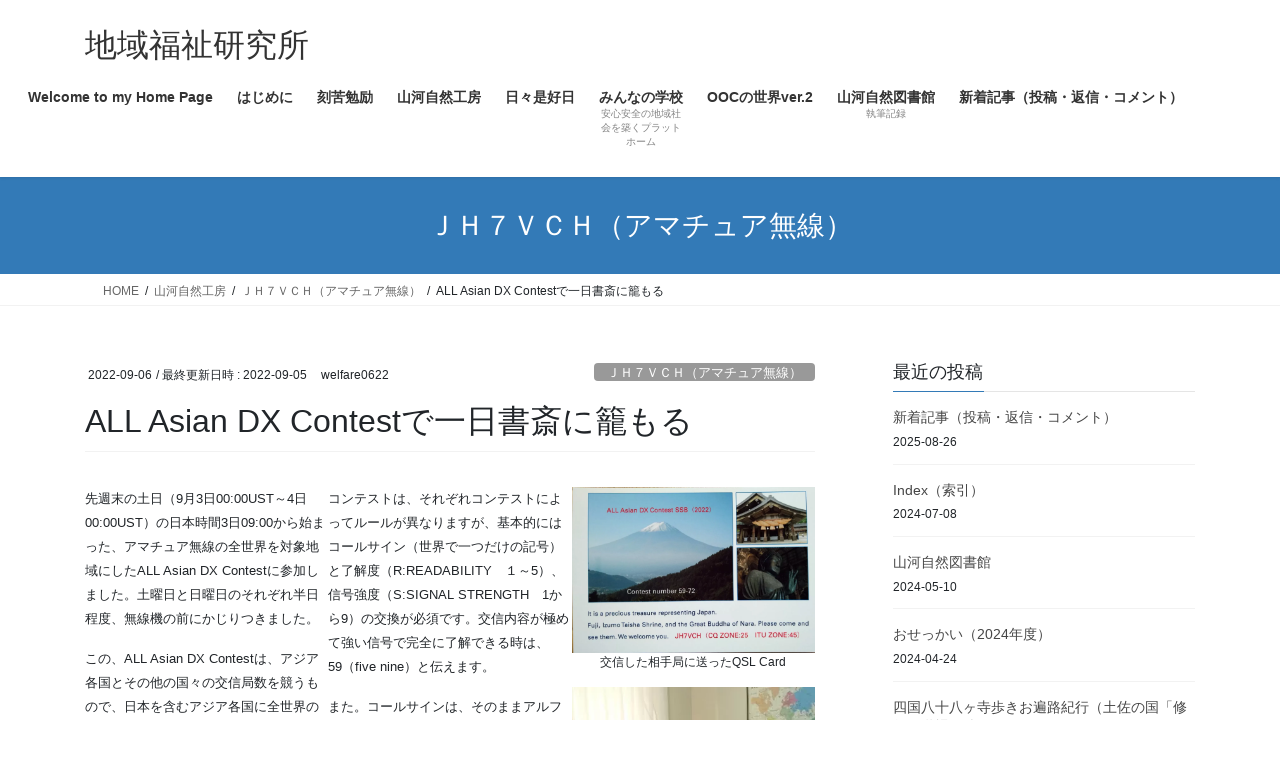

--- FILE ---
content_type: text/html; charset=UTF-8
request_url: https://welfare0622.org/2022/09/06/all-asian-dx-contest%E3%81%A7%E4%B8%80%E6%97%A5%E6%9B%B8%E6%96%8E%E3%81%AB%E7%B1%A0%E3%82%82%E3%82%8B%EF%BF%BC/
body_size: 20745
content:
<!DOCTYPE html>
<html dir="ltr" lang="ja" prefix="og: https://ogp.me/ns#">
<head>
<!-- wexal_pst_init.js does not exist -->
<!-- engagement_delay.js does not exist -->
<!-- lazy_youtube.js does not exist -->
<!-- proxy.php does not exists -->
<link rel="dns-prefetch" href="//c0.wp.com/">
<link rel="preconnect" href="//c0.wp.com/">
<link rel="dns-prefetch" href="//i0.wp.com/">
<link rel="dns-prefetch" href="//static.addtoany.com/">
<link rel="dns-prefetch" href="//www.youtube.com/">
<link rel="dns-prefetch" href="//stats.wp.com/">
<meta charset="utf-8">
<meta http-equiv="X-UA-Compatible" content="IE=edge">
<meta name="viewport" content="width=device-width, initial-scale=1">
<title>ALL Asian DX Contestで一日書斎に籠もる￼ - 地域福祉研究所</title>
<!-- All in One SEO 4.9.3 - aioseo.com -->
<meta name="description" content="PY5QWのもの凄い設備"/>
<meta name="robots" content="max-image-preview:large"/>
<meta name="author" content="welfare0622"/>
<link rel="canonical" href="https://welfare0622.org/2022/09/06/all-asian-dx-contest%e3%81%a7%e4%b8%80%e6%97%a5%e6%9b%b8%e6%96%8e%e3%81%ab%e7%b1%a0%e3%82%82%e3%82%8b%ef%bf%bc/"/>
<meta name="generator" content="All in One SEO (AIOSEO) 4.9.3"/>
<meta property="og:locale" content="ja_JP"/>
<meta property="og:site_name" content="地域福祉研究所 - Community Welfare Research Institute"/>
<meta property="og:type" content="article"/>
<meta property="og:title" content="ALL Asian DX Contestで一日書斎に籠もる￼ - 地域福祉研究所"/>
<meta property="og:description" content="PY5QWのもの凄い設備"/>
<meta property="og:url" content="https://welfare0622.org/2022/09/06/all-asian-dx-contest%e3%81%a7%e4%b8%80%e6%97%a5%e6%9b%b8%e6%96%8e%e3%81%ab%e7%b1%a0%e3%82%82%e3%82%8b%ef%bf%bc/"/>
<meta property="article:published_time" content="2022-09-05T22:00:00+00:00"/>
<meta property="article:modified_time" content="2022-09-05T06:13:36+00:00"/>
<meta property="article:publisher" content="https://facebook.com/本間照雄"/>
<meta name="twitter:card" content="summary"/>
<meta name="twitter:site" content="@本間照雄"/>
<meta name="twitter:title" content="ALL Asian DX Contestで一日書斎に籠もる￼ - 地域福祉研究所"/>
<meta name="twitter:description" content="PY5QWのもの凄い設備"/>
<meta name="twitter:creator" content="@本間照雄"/>
<script type="application/ld+json" class="aioseo-schema">
			{"@context":"https:\/\/schema.org","@graph":[{"@type":"BlogPosting","@id":"https:\/\/welfare0622.org\/2022\/09\/06\/all-asian-dx-contest%e3%81%a7%e4%b8%80%e6%97%a5%e6%9b%b8%e6%96%8e%e3%81%ab%e7%b1%a0%e3%82%82%e3%82%8b%ef%bf%bc\/#blogposting","name":"ALL Asian DX Contest\u3067\u4e00\u65e5\u66f8\u658e\u306b\u7c60\u3082\u308b\ufffc - \u5730\u57df\u798f\u7949\u7814\u7a76\u6240","headline":"ALL Asian DX Contest\u3067\u4e00\u65e5\u66f8\u658e\u306b\u7c60\u3082\u308b\ufffc","author":{"@id":"https:\/\/welfare0622.org\/author\/welfare0622\/#author"},"publisher":{"@id":"https:\/\/welfare0622.org\/#person"},"image":{"@type":"ImageObject","url":"https:\/\/i0.wp.com\/welfare0622.org\/wp-content\/uploads\/2022\/09\/DSC_2540.jpg?fit=2000%2C1365&ssl=1","@id":"https:\/\/welfare0622.org\/2022\/09\/06\/all-asian-dx-contest%e3%81%a7%e4%b8%80%e6%97%a5%e6%9b%b8%e6%96%8e%e3%81%ab%e7%b1%a0%e3%82%82%e3%82%8b%ef%bf%bc\/#articleImage","width":2000,"height":1365},"datePublished":"2022-09-06T07:00:00+09:00","dateModified":"2022-09-05T15:13:36+09:00","inLanguage":"ja","mainEntityOfPage":{"@id":"https:\/\/welfare0622.org\/2022\/09\/06\/all-asian-dx-contest%e3%81%a7%e4%b8%80%e6%97%a5%e6%9b%b8%e6%96%8e%e3%81%ab%e7%b1%a0%e3%82%82%e3%82%8b%ef%bf%bc\/#webpage"},"isPartOf":{"@id":"https:\/\/welfare0622.org\/2022\/09\/06\/all-asian-dx-contest%e3%81%a7%e4%b8%80%e6%97%a5%e6%9b%b8%e6%96%8e%e3%81%ab%e7%b1%a0%e3%82%82%e3%82%8b%ef%bf%bc\/#webpage"},"articleSection":"\uff2a\uff28\uff17\uff36\uff23\uff28\uff08\u30a2\u30de\u30c1\u30e5\u30a2\u7121\u7dda\uff09"},{"@type":"BreadcrumbList","@id":"https:\/\/welfare0622.org\/2022\/09\/06\/all-asian-dx-contest%e3%81%a7%e4%b8%80%e6%97%a5%e6%9b%b8%e6%96%8e%e3%81%ab%e7%b1%a0%e3%82%82%e3%82%8b%ef%bf%bc\/#breadcrumblist","itemListElement":[{"@type":"ListItem","@id":"https:\/\/welfare0622.org#listItem","position":1,"name":"\u30db\u30fc\u30e0","item":"https:\/\/welfare0622.org","nextItem":{"@type":"ListItem","@id":"https:\/\/welfare0622.org\/category\/sangajinen\/#listItem","name":"\u5c71\u6cb3\u81ea\u7136\u5de5\u623f"}},{"@type":"ListItem","@id":"https:\/\/welfare0622.org\/category\/sangajinen\/#listItem","position":2,"name":"\u5c71\u6cb3\u81ea\u7136\u5de5\u623f","item":"https:\/\/welfare0622.org\/category\/sangajinen\/","nextItem":{"@type":"ListItem","@id":"https:\/\/welfare0622.org\/category\/sangajinen\/jh7vch\/#listItem","name":"\uff2a\uff28\uff17\uff36\uff23\uff28\uff08\u30a2\u30de\u30c1\u30e5\u30a2\u7121\u7dda\uff09"},"previousItem":{"@type":"ListItem","@id":"https:\/\/welfare0622.org#listItem","name":"\u30db\u30fc\u30e0"}},{"@type":"ListItem","@id":"https:\/\/welfare0622.org\/category\/sangajinen\/jh7vch\/#listItem","position":3,"name":"\uff2a\uff28\uff17\uff36\uff23\uff28\uff08\u30a2\u30de\u30c1\u30e5\u30a2\u7121\u7dda\uff09","item":"https:\/\/welfare0622.org\/category\/sangajinen\/jh7vch\/","nextItem":{"@type":"ListItem","@id":"https:\/\/welfare0622.org\/2022\/09\/06\/all-asian-dx-contest%e3%81%a7%e4%b8%80%e6%97%a5%e6%9b%b8%e6%96%8e%e3%81%ab%e7%b1%a0%e3%82%82%e3%82%8b%ef%bf%bc\/#listItem","name":"ALL Asian DX Contest\u3067\u4e00\u65e5\u66f8\u658e\u306b\u7c60\u3082\u308b\ufffc"},"previousItem":{"@type":"ListItem","@id":"https:\/\/welfare0622.org\/category\/sangajinen\/#listItem","name":"\u5c71\u6cb3\u81ea\u7136\u5de5\u623f"}},{"@type":"ListItem","@id":"https:\/\/welfare0622.org\/2022\/09\/06\/all-asian-dx-contest%e3%81%a7%e4%b8%80%e6%97%a5%e6%9b%b8%e6%96%8e%e3%81%ab%e7%b1%a0%e3%82%82%e3%82%8b%ef%bf%bc\/#listItem","position":4,"name":"ALL Asian DX Contest\u3067\u4e00\u65e5\u66f8\u658e\u306b\u7c60\u3082\u308b\ufffc","previousItem":{"@type":"ListItem","@id":"https:\/\/welfare0622.org\/category\/sangajinen\/jh7vch\/#listItem","name":"\uff2a\uff28\uff17\uff36\uff23\uff28\uff08\u30a2\u30de\u30c1\u30e5\u30a2\u7121\u7dda\uff09"}}]},{"@type":"Person","@id":"https:\/\/welfare0622.org\/#person","name":"welfare0622","image":{"@type":"ImageObject","@id":"https:\/\/welfare0622.org\/2022\/09\/06\/all-asian-dx-contest%e3%81%a7%e4%b8%80%e6%97%a5%e6%9b%b8%e6%96%8e%e3%81%ab%e7%b1%a0%e3%82%82%e3%82%8b%ef%bf%bc\/#personImage","url":"https:\/\/secure.gravatar.com\/avatar\/b6e183399dc6ca61714a9aec88885f6baed53b9d59d9c6c24114b989697ee3b5?s=96&d=retro&r=g","width":96,"height":96,"caption":"welfare0622"}},{"@type":"Person","@id":"https:\/\/welfare0622.org\/author\/welfare0622\/#author","url":"https:\/\/welfare0622.org\/author\/welfare0622\/","name":"welfare0622","image":{"@type":"ImageObject","@id":"https:\/\/welfare0622.org\/2022\/09\/06\/all-asian-dx-contest%e3%81%a7%e4%b8%80%e6%97%a5%e6%9b%b8%e6%96%8e%e3%81%ab%e7%b1%a0%e3%82%82%e3%82%8b%ef%bf%bc\/#authorImage","url":"https:\/\/secure.gravatar.com\/avatar\/b6e183399dc6ca61714a9aec88885f6baed53b9d59d9c6c24114b989697ee3b5?s=96&d=retro&r=g","width":96,"height":96,"caption":"welfare0622"}},{"@type":"WebPage","@id":"https:\/\/welfare0622.org\/2022\/09\/06\/all-asian-dx-contest%e3%81%a7%e4%b8%80%e6%97%a5%e6%9b%b8%e6%96%8e%e3%81%ab%e7%b1%a0%e3%82%82%e3%82%8b%ef%bf%bc\/#webpage","url":"https:\/\/welfare0622.org\/2022\/09\/06\/all-asian-dx-contest%e3%81%a7%e4%b8%80%e6%97%a5%e6%9b%b8%e6%96%8e%e3%81%ab%e7%b1%a0%e3%82%82%e3%82%8b%ef%bf%bc\/","name":"ALL Asian DX Contest\u3067\u4e00\u65e5\u66f8\u658e\u306b\u7c60\u3082\u308b\ufffc - \u5730\u57df\u798f\u7949\u7814\u7a76\u6240","description":"PY5QW\u306e\u3082\u306e\u51c4\u3044\u8a2d\u5099","inLanguage":"ja","isPartOf":{"@id":"https:\/\/welfare0622.org\/#website"},"breadcrumb":{"@id":"https:\/\/welfare0622.org\/2022\/09\/06\/all-asian-dx-contest%e3%81%a7%e4%b8%80%e6%97%a5%e6%9b%b8%e6%96%8e%e3%81%ab%e7%b1%a0%e3%82%82%e3%82%8b%ef%bf%bc\/#breadcrumblist"},"author":{"@id":"https:\/\/welfare0622.org\/author\/welfare0622\/#author"},"creator":{"@id":"https:\/\/welfare0622.org\/author\/welfare0622\/#author"},"datePublished":"2022-09-06T07:00:00+09:00","dateModified":"2022-09-05T15:13:36+09:00"},{"@type":"WebSite","@id":"https:\/\/welfare0622.org\/#website","url":"https:\/\/welfare0622.org\/","name":"\u5730\u57df\u798f\u7949\u7814\u7a76\u6240","description":"Community Welfare Research Institute","inLanguage":"ja","publisher":{"@id":"https:\/\/welfare0622.org\/#person"}}]}
		</script>
<!-- All in One SEO -->
<link rel='dns-prefetch' href='//static.addtoany.com'/>
<link rel='dns-prefetch' href='//stats.wp.com'/>
<link rel='preconnect' href='//i0.wp.com'/>
<link rel='preconnect' href='//c0.wp.com'/>
<script type="text/javascript" id="wpp-js" src="https://welfare0622.org/wp-content/plugins/wordpress-popular-posts/assets/js/wpp.min.js?ver=7.3.6" data-sampling="0" data-sampling-rate="100" data-api-url="https://welfare0622.org/wp-json/wordpress-popular-posts" data-post-id="4903" data-token="a1fbc57158" data-lang="0" data-debug="0"></script>
<link rel="alternate" type="application/rss+xml" title="地域福祉研究所 &raquo; ALL Asian DX Contestで一日書斎に籠もる￼ のコメントのフィード" href="https://welfare0622.org/2022/09/06/all-asian-dx-contest%e3%81%a7%e4%b8%80%e6%97%a5%e6%9b%b8%e6%96%8e%e3%81%ab%e7%b1%a0%e3%82%82%e3%82%8b%ef%bf%bc/feed/"/>
<meta name="description" content="先週末の土日（9月3日00:00UST～4日00:00UST）の日本時間3日09:00から始まった、アマチュア無線の全世界を対象地域にしたALL Asian DX Contestに参加しました。土曜日と日曜日のそれぞれ半日程度、無線機の前にかじりつきました。この、ALL Asian DX Contestは、アジア各国とその他の国々の交信局数を競うもので、日本を含むアジア各国に全世界のアマチュア無線が交信を求め殺到します。この為、日本のアマチュア無線局である私（J"/><style id='wp-img-auto-sizes-contain-inline-css' type='text/css'>
img:is([sizes=auto i],[sizes^="auto," i]){contain-intrinsic-size:3000px 1500px}
/*# sourceURL=wp-img-auto-sizes-contain-inline-css */
</style>
<link rel='stylesheet' id='vkExUnit_common_style-css' href='https://welfare0622.org/wp-content/plugins/vk-all-in-one-expansion-unit/assets/css/vkExUnit_style.css?ver=9.113.0.1' type='text/css' media='all'/>
<style id='vkExUnit_common_style-inline-css' type='text/css'>
:root {--ver_page_top_button_url:url(https://welfare0622.org/wp-content/plugins/vk-all-in-one-expansion-unit/assets/images/to-top-btn-icon.svg);}@font-face {font-weight: normal;font-style: normal;font-family: "vk_sns";src: url("https://welfare0622.org/wp-content/plugins/vk-all-in-one-expansion-unit/inc/sns/icons/fonts/vk_sns.eot?-bq20cj");src: url("https://welfare0622.org/wp-content/plugins/vk-all-in-one-expansion-unit/inc/sns/icons/fonts/vk_sns.eot?#iefix-bq20cj") format("embedded-opentype"),url("https://welfare0622.org/wp-content/plugins/vk-all-in-one-expansion-unit/inc/sns/icons/fonts/vk_sns.woff?-bq20cj") format("woff"),url("https://welfare0622.org/wp-content/plugins/vk-all-in-one-expansion-unit/inc/sns/icons/fonts/vk_sns.ttf?-bq20cj") format("truetype"),url("https://welfare0622.org/wp-content/plugins/vk-all-in-one-expansion-unit/inc/sns/icons/fonts/vk_sns.svg?-bq20cj#vk_sns") format("svg");}
.veu_promotion-alert__content--text {border: 1px solid rgba(0,0,0,0.125);padding: 0.5em 1em;border-radius: var(--vk-size-radius);margin-bottom: var(--vk-margin-block-bottom);font-size: 0.875rem;}/* Alert Content部分に段落タグを入れた場合に最後の段落の余白を0にする */.veu_promotion-alert__content--text p:last-of-type{margin-bottom:0;margin-top: 0;}
/*# sourceURL=vkExUnit_common_style-inline-css */
</style>
<style id='wp-emoji-styles-inline-css' type='text/css'>

	img.wp-smiley, img.emoji {
		display: inline !important;
		border: none !important;
		box-shadow: none !important;
		height: 1em !important;
		width: 1em !important;
		margin: 0 0.07em !important;
		vertical-align: -0.1em !important;
		background: none !important;
		padding: 0 !important;
	}
/*# sourceURL=wp-emoji-styles-inline-css */
</style>
<style id='wp-block-library-inline-css' type='text/css'>
:root{--wp-block-synced-color:#7a00df;--wp-block-synced-color--rgb:122,0,223;--wp-bound-block-color:var(--wp-block-synced-color);--wp-editor-canvas-background:#ddd;--wp-admin-theme-color:#007cba;--wp-admin-theme-color--rgb:0,124,186;--wp-admin-theme-color-darker-10:#006ba1;--wp-admin-theme-color-darker-10--rgb:0,107,160.5;--wp-admin-theme-color-darker-20:#005a87;--wp-admin-theme-color-darker-20--rgb:0,90,135;--wp-admin-border-width-focus:2px}@media (min-resolution:192dpi){:root{--wp-admin-border-width-focus:1.5px}}.wp-element-button{cursor:pointer}:root .has-very-light-gray-background-color{background-color:#eee}:root .has-very-dark-gray-background-color{background-color:#313131}:root .has-very-light-gray-color{color:#eee}:root .has-very-dark-gray-color{color:#313131}:root .has-vivid-green-cyan-to-vivid-cyan-blue-gradient-background{background:linear-gradient(135deg,#00d084,#0693e3)}:root .has-purple-crush-gradient-background{background:linear-gradient(135deg,#34e2e4,#4721fb 50%,#ab1dfe)}:root .has-hazy-dawn-gradient-background{background:linear-gradient(135deg,#faaca8,#dad0ec)}:root .has-subdued-olive-gradient-background{background:linear-gradient(135deg,#fafae1,#67a671)}:root .has-atomic-cream-gradient-background{background:linear-gradient(135deg,#fdd79a,#004a59)}:root .has-nightshade-gradient-background{background:linear-gradient(135deg,#330968,#31cdcf)}:root .has-midnight-gradient-background{background:linear-gradient(135deg,#020381,#2874fc)}:root{--wp--preset--font-size--normal:16px;--wp--preset--font-size--huge:42px}.has-regular-font-size{font-size:1em}.has-larger-font-size{font-size:2.625em}.has-normal-font-size{font-size:var(--wp--preset--font-size--normal)}.has-huge-font-size{font-size:var(--wp--preset--font-size--huge)}.has-text-align-center{text-align:center}.has-text-align-left{text-align:left}.has-text-align-right{text-align:right}.has-fit-text{white-space:nowrap!important}#end-resizable-editor-section{display:none}.aligncenter{clear:both}.items-justified-left{justify-content:flex-start}.items-justified-center{justify-content:center}.items-justified-right{justify-content:flex-end}.items-justified-space-between{justify-content:space-between}.screen-reader-text{border:0;clip-path:inset(50%);height:1px;margin:-1px;overflow:hidden;padding:0;position:absolute;width:1px;word-wrap:normal!important}.screen-reader-text:focus{background-color:#ddd;clip-path:none;color:#444;display:block;font-size:1em;height:auto;left:5px;line-height:normal;padding:15px 23px 14px;text-decoration:none;top:5px;width:auto;z-index:100000}html :where(.has-border-color){border-style:solid}html :where([style*=border-top-color]){border-top-style:solid}html :where([style*=border-right-color]){border-right-style:solid}html :where([style*=border-bottom-color]){border-bottom-style:solid}html :where([style*=border-left-color]){border-left-style:solid}html :where([style*=border-width]){border-style:solid}html :where([style*=border-top-width]){border-top-style:solid}html :where([style*=border-right-width]){border-right-style:solid}html :where([style*=border-bottom-width]){border-bottom-style:solid}html :where([style*=border-left-width]){border-left-style:solid}html :where(img[class*=wp-image-]){height:auto;max-width:100%}:where(figure){margin:0 0 1em}html :where(.is-position-sticky){--wp-admin--admin-bar--position-offset:var(--wp-admin--admin-bar--height,0px)}@media screen and (max-width:600px){html :where(.is-position-sticky){--wp-admin--admin-bar--position-offset:0px}}
.vk-cols--reverse{flex-direction:row-reverse}.vk-cols--hasbtn{margin-bottom:0}.vk-cols--hasbtn>.row>.vk_gridColumn_item,.vk-cols--hasbtn>.wp-block-column{position:relative;padding-bottom:3em}.vk-cols--hasbtn>.row>.vk_gridColumn_item>.wp-block-buttons,.vk-cols--hasbtn>.row>.vk_gridColumn_item>.vk_button,.vk-cols--hasbtn>.wp-block-column>.wp-block-buttons,.vk-cols--hasbtn>.wp-block-column>.vk_button{position:absolute;bottom:0;width:100%}.vk-cols--fit.wp-block-columns{gap:0}.vk-cols--fit.wp-block-columns,.vk-cols--fit.wp-block-columns:not(.is-not-stacked-on-mobile){margin-top:0;margin-bottom:0;justify-content:space-between}.vk-cols--fit.wp-block-columns>.wp-block-column *:last-child,.vk-cols--fit.wp-block-columns:not(.is-not-stacked-on-mobile)>.wp-block-column *:last-child{margin-bottom:0}.vk-cols--fit.wp-block-columns>.wp-block-column>.wp-block-cover,.vk-cols--fit.wp-block-columns:not(.is-not-stacked-on-mobile)>.wp-block-column>.wp-block-cover{margin-top:0}.vk-cols--fit.wp-block-columns.has-background,.vk-cols--fit.wp-block-columns:not(.is-not-stacked-on-mobile).has-background{padding:0}@media(max-width: 599px){.vk-cols--fit.wp-block-columns:not(.has-background)>.wp-block-column:not(.has-background),.vk-cols--fit.wp-block-columns:not(.is-not-stacked-on-mobile):not(.has-background)>.wp-block-column:not(.has-background){padding-left:0 !important;padding-right:0 !important}}@media(min-width: 782px){.vk-cols--fit.wp-block-columns .block-editor-block-list__block.wp-block-column:not(:first-child),.vk-cols--fit.wp-block-columns>.wp-block-column:not(:first-child),.vk-cols--fit.wp-block-columns:not(.is-not-stacked-on-mobile) .block-editor-block-list__block.wp-block-column:not(:first-child),.vk-cols--fit.wp-block-columns:not(.is-not-stacked-on-mobile)>.wp-block-column:not(:first-child){margin-left:0}}@media(min-width: 600px)and (max-width: 781px){.vk-cols--fit.wp-block-columns .wp-block-column:nth-child(2n),.vk-cols--fit.wp-block-columns:not(.is-not-stacked-on-mobile) .wp-block-column:nth-child(2n){margin-left:0}.vk-cols--fit.wp-block-columns .wp-block-column:not(:only-child),.vk-cols--fit.wp-block-columns:not(.is-not-stacked-on-mobile) .wp-block-column:not(:only-child){flex-basis:50% !important}}.vk-cols--fit--gap1.wp-block-columns{gap:1px}@media(min-width: 600px)and (max-width: 781px){.vk-cols--fit--gap1.wp-block-columns .wp-block-column:not(:only-child){flex-basis:calc(50% - 1px) !important}}.vk-cols--fit.vk-cols--grid>.block-editor-block-list__block,.vk-cols--fit.vk-cols--grid>.wp-block-column,.vk-cols--fit.vk-cols--grid:not(.is-not-stacked-on-mobile)>.block-editor-block-list__block,.vk-cols--fit.vk-cols--grid:not(.is-not-stacked-on-mobile)>.wp-block-column{flex-basis:50%;box-sizing:border-box}@media(max-width: 599px){.vk-cols--fit.vk-cols--grid.vk-cols--grid--alignfull>.wp-block-column:nth-child(2)>.wp-block-cover,.vk-cols--fit.vk-cols--grid.vk-cols--grid--alignfull>.wp-block-column:nth-child(2)>.vk_outer,.vk-cols--fit.vk-cols--grid:not(.is-not-stacked-on-mobile).vk-cols--grid--alignfull>.wp-block-column:nth-child(2)>.wp-block-cover,.vk-cols--fit.vk-cols--grid:not(.is-not-stacked-on-mobile).vk-cols--grid--alignfull>.wp-block-column:nth-child(2)>.vk_outer{width:100vw;margin-right:calc((100% - 100vw)/2);margin-left:calc((100% - 100vw)/2)}}@media(min-width: 600px){.vk-cols--fit.vk-cols--grid.vk-cols--grid--alignfull>.wp-block-column:nth-child(2)>.wp-block-cover,.vk-cols--fit.vk-cols--grid.vk-cols--grid--alignfull>.wp-block-column:nth-child(2)>.vk_outer,.vk-cols--fit.vk-cols--grid:not(.is-not-stacked-on-mobile).vk-cols--grid--alignfull>.wp-block-column:nth-child(2)>.wp-block-cover,.vk-cols--fit.vk-cols--grid:not(.is-not-stacked-on-mobile).vk-cols--grid--alignfull>.wp-block-column:nth-child(2)>.vk_outer{margin-right:calc(100% - 50vw);width:50vw}}@media(min-width: 600px){.vk-cols--fit.vk-cols--grid.vk-cols--grid--alignfull.vk-cols--reverse>.wp-block-column,.vk-cols--fit.vk-cols--grid:not(.is-not-stacked-on-mobile).vk-cols--grid--alignfull.vk-cols--reverse>.wp-block-column{margin-left:0;margin-right:0}.vk-cols--fit.vk-cols--grid.vk-cols--grid--alignfull.vk-cols--reverse>.wp-block-column:nth-child(2)>.wp-block-cover,.vk-cols--fit.vk-cols--grid.vk-cols--grid--alignfull.vk-cols--reverse>.wp-block-column:nth-child(2)>.vk_outer,.vk-cols--fit.vk-cols--grid:not(.is-not-stacked-on-mobile).vk-cols--grid--alignfull.vk-cols--reverse>.wp-block-column:nth-child(2)>.wp-block-cover,.vk-cols--fit.vk-cols--grid:not(.is-not-stacked-on-mobile).vk-cols--grid--alignfull.vk-cols--reverse>.wp-block-column:nth-child(2)>.vk_outer{margin-left:calc(100% - 50vw)}}.vk-cols--menu h2,.vk-cols--menu h3,.vk-cols--menu h4,.vk-cols--menu h5{margin-bottom:.2em;text-shadow:#000 0 0 10px}.vk-cols--menu h2:first-child,.vk-cols--menu h3:first-child,.vk-cols--menu h4:first-child,.vk-cols--menu h5:first-child{margin-top:0}.vk-cols--menu p{margin-bottom:1rem;text-shadow:#000 0 0 10px}.vk-cols--menu .wp-block-cover__inner-container:last-child{margin-bottom:0}.vk-cols--fitbnrs .wp-block-column .wp-block-cover:hover img{filter:unset}.vk-cols--fitbnrs .wp-block-column .wp-block-cover:hover{background-color:unset}.vk-cols--fitbnrs .wp-block-column .wp-block-cover:hover .wp-block-cover__image-background{filter:unset !important}.vk-cols--fitbnrs .wp-block-cover .wp-block-cover__inner-container{position:absolute;height:100%;width:100%}.vk-cols--fitbnrs .vk_button{height:100%;margin:0}.vk-cols--fitbnrs .vk_button .vk_button_btn,.vk-cols--fitbnrs .vk_button .btn{height:100%;width:100%;border:none;box-shadow:none;background-color:unset !important;transition:unset}.vk-cols--fitbnrs .vk_button .vk_button_btn:hover,.vk-cols--fitbnrs .vk_button .btn:hover{transition:unset}.vk-cols--fitbnrs .vk_button .vk_button_btn:after,.vk-cols--fitbnrs .vk_button .btn:after{border:none}.vk-cols--fitbnrs .vk_button .vk_button_link_txt{width:100%;position:absolute;top:50%;left:50%;transform:translateY(-50%) translateX(-50%);font-size:2rem;text-shadow:#000 0 0 10px}.vk-cols--fitbnrs .vk_button .vk_button_link_subCaption{width:100%;position:absolute;top:calc(50% + 2.2em);left:50%;transform:translateY(-50%) translateX(-50%);text-shadow:#000 0 0 10px}@media(min-width: 992px){.vk-cols--media.wp-block-columns{gap:3rem}}.vk-fit-map figure{margin-bottom:0}.vk-fit-map iframe{position:relative;margin-bottom:0;display:block;max-height:400px;width:100vw}.vk-fit-map:is(.alignfull,.alignwide) div{max-width:100%}.vk-table--th--width25 :where(tr>*:first-child){width:25%}.vk-table--th--width30 :where(tr>*:first-child){width:30%}.vk-table--th--width35 :where(tr>*:first-child){width:35%}.vk-table--th--width40 :where(tr>*:first-child){width:40%}.vk-table--th--bg-bright :where(tr>*:first-child){background-color:var(--wp--preset--color--bg-secondary, rgba(0, 0, 0, 0.05))}@media(max-width: 599px){.vk-table--mobile-block :is(th,td){width:100%;display:block}.vk-table--mobile-block.wp-block-table table :is(th,td){border-top:none}}.vk-table--width--th25 :where(tr>*:first-child){width:25%}.vk-table--width--th30 :where(tr>*:first-child){width:30%}.vk-table--width--th35 :where(tr>*:first-child){width:35%}.vk-table--width--th40 :where(tr>*:first-child){width:40%}.no-margin{margin:0}@media(max-width: 599px){.wp-block-image.vk-aligncenter--mobile>.alignright{float:none;margin-left:auto;margin-right:auto}.vk-no-padding-horizontal--mobile{padding-left:0 !important;padding-right:0 !important}}
/* VK Color Palettes */

/*# sourceURL=wp-block-library-inline-css */
</style><style id='global-styles-inline-css' type='text/css'>
:root{--wp--preset--aspect-ratio--square: 1;--wp--preset--aspect-ratio--4-3: 4/3;--wp--preset--aspect-ratio--3-4: 3/4;--wp--preset--aspect-ratio--3-2: 3/2;--wp--preset--aspect-ratio--2-3: 2/3;--wp--preset--aspect-ratio--16-9: 16/9;--wp--preset--aspect-ratio--9-16: 9/16;--wp--preset--color--black: #000000;--wp--preset--color--cyan-bluish-gray: #abb8c3;--wp--preset--color--white: #ffffff;--wp--preset--color--pale-pink: #f78da7;--wp--preset--color--vivid-red: #cf2e2e;--wp--preset--color--luminous-vivid-orange: #ff6900;--wp--preset--color--luminous-vivid-amber: #fcb900;--wp--preset--color--light-green-cyan: #7bdcb5;--wp--preset--color--vivid-green-cyan: #00d084;--wp--preset--color--pale-cyan-blue: #8ed1fc;--wp--preset--color--vivid-cyan-blue: #0693e3;--wp--preset--color--vivid-purple: #9b51e0;--wp--preset--gradient--vivid-cyan-blue-to-vivid-purple: linear-gradient(135deg,rgb(6,147,227) 0%,rgb(155,81,224) 100%);--wp--preset--gradient--light-green-cyan-to-vivid-green-cyan: linear-gradient(135deg,rgb(122,220,180) 0%,rgb(0,208,130) 100%);--wp--preset--gradient--luminous-vivid-amber-to-luminous-vivid-orange: linear-gradient(135deg,rgb(252,185,0) 0%,rgb(255,105,0) 100%);--wp--preset--gradient--luminous-vivid-orange-to-vivid-red: linear-gradient(135deg,rgb(255,105,0) 0%,rgb(207,46,46) 100%);--wp--preset--gradient--very-light-gray-to-cyan-bluish-gray: linear-gradient(135deg,rgb(238,238,238) 0%,rgb(169,184,195) 100%);--wp--preset--gradient--cool-to-warm-spectrum: linear-gradient(135deg,rgb(74,234,220) 0%,rgb(151,120,209) 20%,rgb(207,42,186) 40%,rgb(238,44,130) 60%,rgb(251,105,98) 80%,rgb(254,248,76) 100%);--wp--preset--gradient--blush-light-purple: linear-gradient(135deg,rgb(255,206,236) 0%,rgb(152,150,240) 100%);--wp--preset--gradient--blush-bordeaux: linear-gradient(135deg,rgb(254,205,165) 0%,rgb(254,45,45) 50%,rgb(107,0,62) 100%);--wp--preset--gradient--luminous-dusk: linear-gradient(135deg,rgb(255,203,112) 0%,rgb(199,81,192) 50%,rgb(65,88,208) 100%);--wp--preset--gradient--pale-ocean: linear-gradient(135deg,rgb(255,245,203) 0%,rgb(182,227,212) 50%,rgb(51,167,181) 100%);--wp--preset--gradient--electric-grass: linear-gradient(135deg,rgb(202,248,128) 0%,rgb(113,206,126) 100%);--wp--preset--gradient--midnight: linear-gradient(135deg,rgb(2,3,129) 0%,rgb(40,116,252) 100%);--wp--preset--font-size--small: 13px;--wp--preset--font-size--medium: 20px;--wp--preset--font-size--large: 36px;--wp--preset--font-size--x-large: 42px;--wp--preset--spacing--20: 0.44rem;--wp--preset--spacing--30: 0.67rem;--wp--preset--spacing--40: 1rem;--wp--preset--spacing--50: 1.5rem;--wp--preset--spacing--60: 2.25rem;--wp--preset--spacing--70: 3.38rem;--wp--preset--spacing--80: 5.06rem;--wp--preset--shadow--natural: 6px 6px 9px rgba(0, 0, 0, 0.2);--wp--preset--shadow--deep: 12px 12px 50px rgba(0, 0, 0, 0.4);--wp--preset--shadow--sharp: 6px 6px 0px rgba(0, 0, 0, 0.2);--wp--preset--shadow--outlined: 6px 6px 0px -3px rgb(255, 255, 255), 6px 6px rgb(0, 0, 0);--wp--preset--shadow--crisp: 6px 6px 0px rgb(0, 0, 0);}:where(.is-layout-flex){gap: 0.5em;}:where(.is-layout-grid){gap: 0.5em;}body .is-layout-flex{display: flex;}.is-layout-flex{flex-wrap: wrap;align-items: center;}.is-layout-flex > :is(*, div){margin: 0;}body .is-layout-grid{display: grid;}.is-layout-grid > :is(*, div){margin: 0;}:where(.wp-block-columns.is-layout-flex){gap: 2em;}:where(.wp-block-columns.is-layout-grid){gap: 2em;}:where(.wp-block-post-template.is-layout-flex){gap: 1.25em;}:where(.wp-block-post-template.is-layout-grid){gap: 1.25em;}.has-black-color{color: var(--wp--preset--color--black) !important;}.has-cyan-bluish-gray-color{color: var(--wp--preset--color--cyan-bluish-gray) !important;}.has-white-color{color: var(--wp--preset--color--white) !important;}.has-pale-pink-color{color: var(--wp--preset--color--pale-pink) !important;}.has-vivid-red-color{color: var(--wp--preset--color--vivid-red) !important;}.has-luminous-vivid-orange-color{color: var(--wp--preset--color--luminous-vivid-orange) !important;}.has-luminous-vivid-amber-color{color: var(--wp--preset--color--luminous-vivid-amber) !important;}.has-light-green-cyan-color{color: var(--wp--preset--color--light-green-cyan) !important;}.has-vivid-green-cyan-color{color: var(--wp--preset--color--vivid-green-cyan) !important;}.has-pale-cyan-blue-color{color: var(--wp--preset--color--pale-cyan-blue) !important;}.has-vivid-cyan-blue-color{color: var(--wp--preset--color--vivid-cyan-blue) !important;}.has-vivid-purple-color{color: var(--wp--preset--color--vivid-purple) !important;}.has-black-background-color{background-color: var(--wp--preset--color--black) !important;}.has-cyan-bluish-gray-background-color{background-color: var(--wp--preset--color--cyan-bluish-gray) !important;}.has-white-background-color{background-color: var(--wp--preset--color--white) !important;}.has-pale-pink-background-color{background-color: var(--wp--preset--color--pale-pink) !important;}.has-vivid-red-background-color{background-color: var(--wp--preset--color--vivid-red) !important;}.has-luminous-vivid-orange-background-color{background-color: var(--wp--preset--color--luminous-vivid-orange) !important;}.has-luminous-vivid-amber-background-color{background-color: var(--wp--preset--color--luminous-vivid-amber) !important;}.has-light-green-cyan-background-color{background-color: var(--wp--preset--color--light-green-cyan) !important;}.has-vivid-green-cyan-background-color{background-color: var(--wp--preset--color--vivid-green-cyan) !important;}.has-pale-cyan-blue-background-color{background-color: var(--wp--preset--color--pale-cyan-blue) !important;}.has-vivid-cyan-blue-background-color{background-color: var(--wp--preset--color--vivid-cyan-blue) !important;}.has-vivid-purple-background-color{background-color: var(--wp--preset--color--vivid-purple) !important;}.has-black-border-color{border-color: var(--wp--preset--color--black) !important;}.has-cyan-bluish-gray-border-color{border-color: var(--wp--preset--color--cyan-bluish-gray) !important;}.has-white-border-color{border-color: var(--wp--preset--color--white) !important;}.has-pale-pink-border-color{border-color: var(--wp--preset--color--pale-pink) !important;}.has-vivid-red-border-color{border-color: var(--wp--preset--color--vivid-red) !important;}.has-luminous-vivid-orange-border-color{border-color: var(--wp--preset--color--luminous-vivid-orange) !important;}.has-luminous-vivid-amber-border-color{border-color: var(--wp--preset--color--luminous-vivid-amber) !important;}.has-light-green-cyan-border-color{border-color: var(--wp--preset--color--light-green-cyan) !important;}.has-vivid-green-cyan-border-color{border-color: var(--wp--preset--color--vivid-green-cyan) !important;}.has-pale-cyan-blue-border-color{border-color: var(--wp--preset--color--pale-cyan-blue) !important;}.has-vivid-cyan-blue-border-color{border-color: var(--wp--preset--color--vivid-cyan-blue) !important;}.has-vivid-purple-border-color{border-color: var(--wp--preset--color--vivid-purple) !important;}.has-vivid-cyan-blue-to-vivid-purple-gradient-background{background: var(--wp--preset--gradient--vivid-cyan-blue-to-vivid-purple) !important;}.has-light-green-cyan-to-vivid-green-cyan-gradient-background{background: var(--wp--preset--gradient--light-green-cyan-to-vivid-green-cyan) !important;}.has-luminous-vivid-amber-to-luminous-vivid-orange-gradient-background{background: var(--wp--preset--gradient--luminous-vivid-amber-to-luminous-vivid-orange) !important;}.has-luminous-vivid-orange-to-vivid-red-gradient-background{background: var(--wp--preset--gradient--luminous-vivid-orange-to-vivid-red) !important;}.has-very-light-gray-to-cyan-bluish-gray-gradient-background{background: var(--wp--preset--gradient--very-light-gray-to-cyan-bluish-gray) !important;}.has-cool-to-warm-spectrum-gradient-background{background: var(--wp--preset--gradient--cool-to-warm-spectrum) !important;}.has-blush-light-purple-gradient-background{background: var(--wp--preset--gradient--blush-light-purple) !important;}.has-blush-bordeaux-gradient-background{background: var(--wp--preset--gradient--blush-bordeaux) !important;}.has-luminous-dusk-gradient-background{background: var(--wp--preset--gradient--luminous-dusk) !important;}.has-pale-ocean-gradient-background{background: var(--wp--preset--gradient--pale-ocean) !important;}.has-electric-grass-gradient-background{background: var(--wp--preset--gradient--electric-grass) !important;}.has-midnight-gradient-background{background: var(--wp--preset--gradient--midnight) !important;}.has-small-font-size{font-size: var(--wp--preset--font-size--small) !important;}.has-medium-font-size{font-size: var(--wp--preset--font-size--medium) !important;}.has-large-font-size{font-size: var(--wp--preset--font-size--large) !important;}.has-x-large-font-size{font-size: var(--wp--preset--font-size--x-large) !important;}
:where(.wp-block-columns.is-layout-flex){gap: 2em;}:where(.wp-block-columns.is-layout-grid){gap: 2em;}
/*# sourceURL=global-styles-inline-css */
</style>
<style id='core-block-supports-inline-css' type='text/css'>
.wp-container-core-columns-is-layout-9d6595d7{flex-wrap:nowrap;}
/*# sourceURL=core-block-supports-inline-css */
</style>
<style id='classic-theme-styles-inline-css' type='text/css'>
/*! This file is auto-generated */
.wp-block-button__link{color:#fff;background-color:#32373c;border-radius:9999px;box-shadow:none;text-decoration:none;padding:calc(.667em + 2px) calc(1.333em + 2px);font-size:1.125em}.wp-block-file__button{background:#32373c;color:#fff;text-decoration:none}
/*# sourceURL=/wp-includes/css/classic-themes.min.css */
</style>
<link rel='stylesheet' id='popup-link-css-css' href='https://welfare0622.org/wp-content/plugins/whats-new-popup-generator/css/popup_style.css?ver=6.9' type='text/css' media='all'/>
<link rel='stylesheet' id='vk-swiper-style-css' href='https://welfare0622.org/wp-content/plugins/vk-blocks/vendor/vektor-inc/vk-swiper/src/assets/css/swiper-bundle.min.css?ver=11.0.2' type='text/css' media='all'/>
<link rel='stylesheet' id='wordpress-popular-posts-css-css' href='https://welfare0622.org/wp-content/plugins/wordpress-popular-posts/assets/css/wpp.css?ver=7.3.6' type='text/css' media='all'/>
<link rel='stylesheet' id='bootstrap-4-style-css' href='https://welfare0622.org/wp-content/themes/lightning/_g2/library/bootstrap-4/css/bootstrap.min.css?ver=4.5.0' type='text/css' media='all'/>
<link rel='stylesheet' id='lightning-common-style-css' href='https://welfare0622.org/wp-content/themes/lightning/_g2/assets/css/common.css?ver=15.33.1' type='text/css' media='all'/>
<style id='lightning-common-style-inline-css' type='text/css'>
/* vk-mobile-nav */:root {--vk-mobile-nav-menu-btn-bg-src: url("https://welfare0622.org/wp-content/themes/lightning/_g2/inc/vk-mobile-nav/package/images/vk-menu-btn-black.svg");--vk-mobile-nav-menu-btn-close-bg-src: url("https://welfare0622.org/wp-content/themes/lightning/_g2/inc/vk-mobile-nav/package/images/vk-menu-close-black.svg");--vk-menu-acc-icon-open-black-bg-src: url("https://welfare0622.org/wp-content/themes/lightning/_g2/inc/vk-mobile-nav/package/images/vk-menu-acc-icon-open-black.svg");--vk-menu-acc-icon-open-white-bg-src: url("https://welfare0622.org/wp-content/themes/lightning/_g2/inc/vk-mobile-nav/package/images/vk-menu-acc-icon-open-white.svg");--vk-menu-acc-icon-close-black-bg-src: url("https://welfare0622.org/wp-content/themes/lightning/_g2/inc/vk-mobile-nav/package/images/vk-menu-close-black.svg");--vk-menu-acc-icon-close-white-bg-src: url("https://welfare0622.org/wp-content/themes/lightning/_g2/inc/vk-mobile-nav/package/images/vk-menu-close-white.svg");}
/*# sourceURL=lightning-common-style-inline-css */
</style>
<link rel='stylesheet' id='lightning-design-style-css' href='https://welfare0622.org/wp-content/themes/lightning/_g2/design-skin/origin2/css/style.css?ver=15.33.1' type='text/css' media='all'/>
<style id='lightning-design-style-inline-css' type='text/css'>
:root {--color-key:#337ab7;--wp--preset--color--vk-color-primary:#337ab7;--color-key-dark:#2e6da4;}
a { color:#337ab7; }
.tagcloud a:before { font-family: "Font Awesome 7 Free";content: "\f02b";font-weight: bold; }
.media .media-body .media-heading a:hover { color:; }@media (min-width: 768px){.gMenu > li:before,.gMenu > li.menu-item-has-children::after { border-bottom-color: }.gMenu li li { background-color: }.gMenu li li a:hover { background-color:; }} /* @media (min-width: 768px) */.page-header { background-color:; }h2,.mainSection-title { border-top-color:; }h3:after,.subSection-title:after { border-bottom-color:; }ul.page-numbers li span.page-numbers.current,.page-link dl .post-page-numbers.current { background-color:; }.pager li > a { border-color:;color:;}.pager li > a:hover { background-color:;color:#fff;}.siteFooter { border-top-color:; }dt { border-left-color:; }:root {--g_nav_main_acc_icon_open_url:url(https://welfare0622.org/wp-content/themes/lightning/_g2/inc/vk-mobile-nav/package/images/vk-menu-acc-icon-open-black.svg);--g_nav_main_acc_icon_close_url: url(https://welfare0622.org/wp-content/themes/lightning/_g2/inc/vk-mobile-nav/package/images/vk-menu-close-black.svg);--g_nav_sub_acc_icon_open_url: url(https://welfare0622.org/wp-content/themes/lightning/_g2/inc/vk-mobile-nav/package/images/vk-menu-acc-icon-open-white.svg);--g_nav_sub_acc_icon_close_url: url(https://welfare0622.org/wp-content/themes/lightning/_g2/inc/vk-mobile-nav/package/images/vk-menu-close-white.svg);}
/*# sourceURL=lightning-design-style-inline-css */
</style>
<link rel='stylesheet' id='veu-cta-css' href='https://welfare0622.org/wp-content/plugins/vk-all-in-one-expansion-unit/inc/call-to-action/package/assets/css/style.css?ver=9.113.0.1' type='text/css' media='all'/>
<link rel='stylesheet' id='vk-blocks-build-css-css' href='https://welfare0622.org/wp-content/plugins/vk-blocks/build/block-build.css?ver=1.115.2.1' type='text/css' media='all'/>
<style id='vk-blocks-build-css-inline-css' type='text/css'>

	:root {
		--vk_image-mask-circle: url(https://welfare0622.org/wp-content/plugins/vk-blocks/inc/vk-blocks/images/circle.svg);
		--vk_image-mask-wave01: url(https://welfare0622.org/wp-content/plugins/vk-blocks/inc/vk-blocks/images/wave01.svg);
		--vk_image-mask-wave02: url(https://welfare0622.org/wp-content/plugins/vk-blocks/inc/vk-blocks/images/wave02.svg);
		--vk_image-mask-wave03: url(https://welfare0622.org/wp-content/plugins/vk-blocks/inc/vk-blocks/images/wave03.svg);
		--vk_image-mask-wave04: url(https://welfare0622.org/wp-content/plugins/vk-blocks/inc/vk-blocks/images/wave04.svg);
	}
	

	:root {

		--vk-balloon-border-width:1px;

		--vk-balloon-speech-offset:-12px;
	}
	

	:root {
		--vk_flow-arrow: url(https://welfare0622.org/wp-content/plugins/vk-blocks/inc/vk-blocks/images/arrow_bottom.svg);
	}
	
/*# sourceURL=vk-blocks-build-css-inline-css */
</style>
<link rel='stylesheet' id='lightning-theme-style-css' href='https://welfare0622.org/wp-content/themes/lightning/style.css?ver=15.33.1' type='text/css' media='all'/>
<link rel='stylesheet' id='vk-font-awesome-css' href='https://welfare0622.org/wp-content/themes/lightning/vendor/vektor-inc/font-awesome-versions/src/font-awesome/css/all.min.css?ver=7.1.0' type='text/css' media='all'/>
<link rel='stylesheet' id='addtoany-css' href='https://welfare0622.org/wp-content/plugins/add-to-any/addtoany.min.css?ver=1.16' type='text/css' media='all'/>
<link rel='stylesheet' id='wp-block-paragraph-css' href='https://c0.wp.com/c/6.9/wp-includes/blocks/paragraph/style.min.css' type='text/css' media='all'/>
<link rel='stylesheet' id='wp-block-image-css' href='https://c0.wp.com/c/6.9/wp-includes/blocks/image/style.min.css' type='text/css' media='all'/>
<link rel='stylesheet' id='wp-block-embed-css' href='https://c0.wp.com/c/6.9/wp-includes/blocks/embed/style.min.css' type='text/css' media='all'/>
<link rel='stylesheet' id='wp-block-columns-css' href='https://c0.wp.com/c/6.9/wp-includes/blocks/columns/style.min.css' type='text/css' media='all'/>
<link rel='stylesheet' id='wp-block-calendar-css' href='https://c0.wp.com/c/6.9/wp-includes/blocks/calendar/style.min.css' type='text/css' media='all'/>
<link rel='stylesheet' id='wp-block-categories-css' href='https://c0.wp.com/c/6.9/wp-includes/blocks/categories/style.min.css' type='text/css' media='all'/>
<script type="text/javascript" id="addtoany-core-js-before">
/* <![CDATA[ */
window.a2a_config=window.a2a_config||{};a2a_config.callbacks=[];a2a_config.overlays=[];a2a_config.templates={};a2a_localize = {
	Share: "共有",
	Save: "ブックマーク",
	Subscribe: "購読",
	Email: "メール",
	Bookmark: "ブックマーク",
	ShowAll: "すべて表示する",
	ShowLess: "小さく表示する",
	FindServices: "サービスを探す",
	FindAnyServiceToAddTo: "追加するサービスを今すぐ探す",
	PoweredBy: "Powered by",
	ShareViaEmail: "メールでシェアする",
	SubscribeViaEmail: "メールで購読する",
	BookmarkInYourBrowser: "ブラウザにブックマーク",
	BookmarkInstructions: "このページをブックマークするには、 Ctrl+D または \u2318+D を押下。",
	AddToYourFavorites: "お気に入りに追加",
	SendFromWebOrProgram: "任意のメールアドレスまたはメールプログラムから送信",
	EmailProgram: "メールプログラム",
	More: "詳細&#8230;",
	ThanksForSharing: "共有ありがとうございます !",
	ThanksForFollowing: "フォローありがとうございます !"
};


//# sourceURL=addtoany-core-js-before
/* ]]> */
</script>
<script type="text/javascript" defer src="https://static.addtoany.com/menu/page.js" id="addtoany-core-js"></script>
<script type="text/javascript" src="https://c0.wp.com/c/6.9/wp-includes/js/jquery/jquery.min.js" id="jquery-core-js"></script>
<script type="text/javascript" src="https://c0.wp.com/c/6.9/wp-includes/js/jquery/jquery-migrate.min.js" id="jquery-migrate-js"></script>
<script type="text/javascript" defer src="https://welfare0622.org/wp-content/plugins/add-to-any/addtoany.min.js?ver=1.1" id="addtoany-jquery-js"></script>
<link rel="alternate" title="JSON" type="application/json" href="https://welfare0622.org/wp-json/wp/v2/posts/4903"/>
<meta name="generator" content="WordPress 6.9"/>
<script type="text/javascript">
		jQuery(function($){
		    $('a[href="pop_void"]').click(function(){
		        return false;
		    })
		});
		</script>
<script type="text/javascript">
			jQuery(function($){
				$('.popup_contents-overlay').css('background-color', '#000000');
			});
		</script>
<script type="text/javascript">
			jQuery(function($){
				$('.popup_information_box').click(function(){	
					// ブラウザ全体を暗くする
					$('.popup_contents-overlay, .popup_information_whats').fadeIn();
				});
				
				$('.popup_contents-overlay,.popup_information_close').click(function(){	
					// ブラウザ全体を戻す
					$('.popup_contents-overlay, .popup_information_whats').fadeOut();
				});	
			});
		</script>
<style>img#wpstats{display:none}</style>
<style id="wpp-loading-animation-styles">@-webkit-keyframes bgslide{from{background-position-x:0}to{background-position-x:-200%}}@keyframes bgslide{from{background-position-x:0}to{background-position-x:-200%}}.wpp-widget-block-placeholder,.wpp-shortcode-placeholder{margin:0 auto;width:60px;height:3px;background:#dd3737;background:linear-gradient(90deg,#dd3737 0%,#571313 10%,#dd3737 100%);background-size:200% auto;border-radius:3px;-webkit-animation:bgslide 1s infinite linear;animation:bgslide 1s infinite linear}</style>
<style id="lightning-color-custom-for-plugins" type="text/css">/* ltg theme common */.color_key_bg,.color_key_bg_hover:hover{background-color: #337ab7;}.color_key_txt,.color_key_txt_hover:hover{color: #337ab7;}.color_key_border,.color_key_border_hover:hover{border-color: #337ab7;}.color_key_dark_bg,.color_key_dark_bg_hover:hover{background-color: #2e6da4;}.color_key_dark_txt,.color_key_dark_txt_hover:hover{color: #2e6da4;}.color_key_dark_border,.color_key_dark_border_hover:hover{border-color: #2e6da4;}</style><style type="text/css" id="custom-background-css">
body.custom-background { background-color: #ffffff; }
</style>
<link rel="icon" href="https://i0.wp.com/welfare0622.org/wp-content/uploads/2021/04/cropped-cropped-cropped-cropped-cropped-6P0A0103-2.jpg?fit=32%2C32&#038;ssl=1" sizes="32x32"/>
<link rel="icon" href="https://i0.wp.com/welfare0622.org/wp-content/uploads/2021/04/cropped-cropped-cropped-cropped-cropped-6P0A0103-2.jpg?fit=192%2C192&#038;ssl=1" sizes="192x192"/>
<link rel="apple-touch-icon" href="https://i0.wp.com/welfare0622.org/wp-content/uploads/2021/04/cropped-cropped-cropped-cropped-cropped-6P0A0103-2.jpg?fit=180%2C180&#038;ssl=1"/>
<meta name="msapplication-TileImage" content="https://i0.wp.com/welfare0622.org/wp-content/uploads/2021/04/cropped-cropped-cropped-cropped-cropped-6P0A0103-2.jpg?fit=270%2C270&#038;ssl=1"/>
<!-- [ VK All in One Expansion Unit Article Structure Data ] --><script type="application/ld+json">{"@context":"https://schema.org/","@type":"Article","headline":"ALL Asian DX Contestで一日書斎に籠もる￼","image":"","datePublished":"2022-09-06T07:00:00+09:00","dateModified":"2022-09-05T15:13:36+09:00","author":{"@type":"organization","name":"welfare0622","url":"https://welfare0622.org/","sameAs":""}}</script><!-- [ / VK All in One Expansion Unit Article Structure Data ] -->
</head>
<body class="wp-singular post-template-default single single-post postid-4903 single-format-standard custom-background wp-theme-lightning vk-blocks fa_v7_css post-name-all-asian-dx-contest%e3%81%a7%e4%b8%80%e6%97%a5%e6%9b%b8%e6%96%8e%e3%81%ab%e7%b1%a0%e3%82%82%e3%82%8b%ef%bf%bc category-jh7vch post-type-post bootstrap4 device-pc">
<a class="skip-link screen-reader-text" href="#main">コンテンツへスキップ</a>
<a class="skip-link screen-reader-text" href="#vk-mobile-nav">ナビゲーションに移動</a>
<header class="siteHeader">
<div class="container siteHeadContainer">
<div class="navbar-header">
<p class="navbar-brand siteHeader_logo">
<a href="https://welfare0622.org/">
<span>地域福祉研究所</span>
</a>
</p>
</div>
<div id="gMenu_outer" class="gMenu_outer">
<nav class="menu-%e7%ac%ac%e2%85%b0%e9%9a%8e%e5%b1%a4-container"><ul id="menu-%e7%ac%ac%e2%85%b0%e9%9a%8e%e5%b1%a4" class="menu gMenu vk-menu-acc"><li id="menu-item-206" class="menu-item menu-item-type-post_type menu-item-object-page menu-item-home"><a href="https://welfare0622.org/"><strong class="gMenu_name">Welcome to my Home Page</strong></a></li>
<li id="menu-item-143" class="menu-item menu-item-type-post_type menu-item-object-page menu-item-has-children"><a href="https://welfare0622.org/hajimeni/"><strong class="gMenu_name">はじめに</strong></a>
<ul class="sub-menu">
<li id="menu-item-253" class="menu-item menu-item-type-post_type menu-item-object-page"><a href="https://welfare0622.org/aisatu/">ご挨拶（開設の趣旨）</a></li>
<li id="menu-item-256" class="menu-item menu-item-type-post_type menu-item-object-page"><a href="https://welfare0622.org/jikosyoukai/">自己紹介</a></li>
</ul>
</li>
<li id="menu-item-144" class="menu-item menu-item-type-post_type menu-item-object-post menu-item-has-children"><a href="https://welfare0622.org/2021/04/02/kokkubenrei/"><strong class="gMenu_name">刻苦勉励</strong></a>
<ul class="sub-menu">
<li id="menu-item-327" class="menu-item menu-item-type-post_type menu-item-object-post"><a href="https://welfare0622.org/2021/04/07/%e7%a0%94%e7%a9%b6%e4%bc%9a%e7%ad%89%e8%ac%9b%e7%be%a9%e8%b3%87%e6%96%99/">研修会等講義資料</a></li>
<li id="menu-item-328" class="menu-item menu-item-type-post_type menu-item-object-post"><a href="https://welfare0622.org/2021/04/07/toukou/">専門誌寄稿・新聞投稿</a></li>
<li id="menu-item-329" class="menu-item menu-item-type-post_type menu-item-object-post"><a href="https://welfare0622.org/2021/04/07/kenkyu/">研究・地域活動</a></li>
</ul>
</li>
<li id="menu-item-145" class="menu-item menu-item-type-post_type menu-item-object-post menu-item-has-children"><a href="https://welfare0622.org/2021/04/02/sanngajinen/"><strong class="gMenu_name">山河自然工房</strong></a>
<ul class="sub-menu">
<li id="menu-item-330" class="menu-item menu-item-type-post_type menu-item-object-post"><a href="https://welfare0622.org/2021/04/06/out-door%e3%83%bb%e9%9a%8f%e7%ad%86%e3%83%bb%e6%97%85%e8%a1%8c%e8%a8%98/">Out Door・随筆・旅行記</a></li>
<li id="menu-item-331" class="menu-item menu-item-type-post_type menu-item-object-post"><a href="https://welfare0622.org/2021/04/06/jh7vch/">ＪＨ７ＶＣＨ(アマチュア無線)</a></li>
</ul>
</li>
<li id="menu-item-146" class="menu-item menu-item-type-post_type menu-item-object-post menu-item-has-children"><a href="https://welfare0622.org/2021/04/02/hibikorekoujitu/"><strong class="gMenu_name">日々是好日</strong></a>
<ul class="sub-menu">
<li id="menu-item-332" class="menu-item menu-item-type-post_type menu-item-object-post"><a href="https://welfare0622.org/2021/04/06/turezuregusa/">つれづれ草</a></li>
<li id="menu-item-333" class="menu-item menu-item-type-post_type menu-item-object-post"><a href="https://welfare0622.org/2021/04/06/shiki/">地域社会の四季</a></li>
</ul>
</li>
<li id="menu-item-9912" class="menu-item menu-item-type-taxonomy menu-item-object-category menu-item-has-children"><a href="https://welfare0622.org/category/gakkou/"><strong class="gMenu_name">みんなの学校</strong><span class="gMenu_description">安心安全の地域社会を築くプラットホーム</span></a>
<ul class="sub-menu">
<li id="menu-item-9913" class="menu-item menu-item-type-taxonomy menu-item-object-category"><a href="https://welfare0622.org/category/gakkou/sociology%e2%85%b1/">かじってみよう社会学Ⅱ</a></li>
<li id="menu-item-9916" class="menu-item menu-item-type-taxonomy menu-item-object-category"><a href="https://welfare0622.org/category/gakkou/minnseiiinn/">民生委員児童委員私論</a></li>
<li id="menu-item-9914" class="menu-item menu-item-type-taxonomy menu-item-object-category"><a href="https://welfare0622.org/category/gakkou/hokenn/">保健体育</a></li>
<li id="menu-item-9915" class="menu-item menu-item-type-taxonomy menu-item-object-category"><a href="https://welfare0622.org/category/gakkou/kurabu/">倶楽部活動</a></li>
<li id="menu-item-9989" class="menu-item menu-item-type-taxonomy menu-item-object-category"><a href="https://welfare0622.org/category/gakkou/minnanolibrary/">みんなの資料室</a></li>
</ul>
</li>
<li id="menu-item-4190" class="menu-item menu-item-type-post_type menu-item-object-post menu-item-has-children"><a href="https://welfare0622.org/2022/06/01/ooc-world01/"><strong class="gMenu_name">OOCの世界ver.2</strong></a>
<ul class="sub-menu">
<li id="menu-item-4189" class="menu-item menu-item-type-post_type menu-item-object-post"><a href="https://welfare0622.org/2022/06/01/ooc-greeting/">OOC設立に寄せて２</a></li>
<li id="menu-item-4192" class="menu-item menu-item-type-post_type menu-item-object-post menu-item-has-children"><a href="https://welfare0622.org/2022/06/01/ooc-activities01/">活動の記録２</a>
<ul class="sub-menu">
<li id="menu-item-9033" class="menu-item menu-item-type-taxonomy menu-item-object-category"><a href="https://welfare0622.org/category/ooc-world01/ooc-activity01/doors-of-osekkai/">おせっかいの扉（2024（R6）年）</a></li>
</ul>
</li>
<li id="menu-item-4191" class="menu-item menu-item-type-post_type menu-item-object-post"><a href="https://welfare0622.org/2022/06/01/ooc-information01/">事務局からのお知らせ２</a></li>
<li id="menu-item-5769" class="menu-item menu-item-type-taxonomy menu-item-object-category menu-item-has-children"><a href="https://welfare0622.org/category/ooc-world01/time-capsule/">タイムカプセル</a>
<ul class="sub-menu">
<li id="menu-item-5771" class="menu-item menu-item-type-taxonomy menu-item-object-category"><a href="https://welfare0622.org/category/ooc-world01/time-capsule/picture-book/">大人の絵本</a></li>
<li id="menu-item-5770" class="menu-item menu-item-type-taxonomy menu-item-object-category"><a href="https://welfare0622.org/category/ooc-world01/time-capsule/ooc20221103/">OOC第一回世界大会</a></li>
</ul>
</li>
</ul>
</li>
<li id="menu-item-5772" class="menu-item menu-item-type-taxonomy menu-item-object-category menu-item-has-children"><a href="https://welfare0622.org/category/library/"><strong class="gMenu_name">山河自然図書館</strong><span class="gMenu_description">執筆記録</span></a>
<ul class="sub-menu">
<li id="menu-item-5773" class="menu-item menu-item-type-taxonomy menu-item-object-category"><a href="https://welfare0622.org/category/library/digest/">書籍のダイジェスト</a></li>
<li id="menu-item-5774" class="menu-item menu-item-type-taxonomy menu-item-object-category"><a href="https://welfare0622.org/category/library/academic-papers/">論文等の執筆</a></li>
<li id="menu-item-9111" class="menu-item menu-item-type-taxonomy menu-item-object-category menu-item-has-children"><a href="https://welfare0622.org/category/library/mokuin/">随筆及びシリーズ執筆の目次</a>
<ul class="sub-menu">
<li id="menu-item-9114" class="menu-item menu-item-type-taxonomy menu-item-object-category"><a href="https://welfare0622.org/category/library/mokuin/series-index/">連載記事（索引）</a></li>
<li id="menu-item-9116" class="menu-item menu-item-type-taxonomy menu-item-object-category"><a href="https://welfare0622.org/category/zuihitutaraberu-index/">主な随筆・旅行記等記事（索引）</a></li>
</ul>
</li>
</ul>
</li>
<li id="menu-item-10659" class="menu-item menu-item-type-post_type menu-item-object-post"><a href="https://welfare0622.org/2025/08/26/new-2/"><strong class="gMenu_name">新着記事（投稿・返信・コメント）</strong></a></li>
</ul></nav>	</div>
</div>
</header>
<div class="section page-header"><div class="container"><div class="row"><div class="col-md-12">
<div class="page-header_pageTitle">
ＪＨ７ＶＣＨ（アマチュア無線）</div>
</div></div></div></div><!-- [ /.page-header ] -->
<!-- [ .breadSection ] --><div class="section breadSection"><div class="container"><div class="row"><ol class="breadcrumb" itemscope itemtype="https://schema.org/BreadcrumbList"><li id="panHome" itemprop="itemListElement" itemscope itemtype="http://schema.org/ListItem"><a itemprop="item" href="https://welfare0622.org/"><span itemprop="name"><i class="fa-solid fa-house"></i> HOME</span></a><meta itemprop="position" content="1"/></li><li itemprop="itemListElement" itemscope itemtype="http://schema.org/ListItem"><a itemprop="item" href="https://welfare0622.org/category/sangajinen/"><span itemprop="name">山河自然工房</span></a><meta itemprop="position" content="2"/></li><li itemprop="itemListElement" itemscope itemtype="http://schema.org/ListItem"><a itemprop="item" href="https://welfare0622.org/category/sangajinen/jh7vch/"><span itemprop="name">ＪＨ７ＶＣＨ（アマチュア無線）</span></a><meta itemprop="position" content="3"/></li><li><span>ALL Asian DX Contestで一日書斎に籠もる￼</span><meta itemprop="position" content="4"/></li></ol></div></div></div><!-- [ /.breadSection ] -->
<div class="section siteContent">
<div class="container">
<div class="row">
<div class="col mainSection mainSection-col-two baseSection vk_posts-mainSection" id="main" role="main">
<article id="post-4903" class="entry entry-full post-4903 post type-post status-publish format-standard hentry category-jh7vch">
<header class="entry-header">
<div class="entry-meta">
<span class="published entry-meta_items">2022-09-06</span>
<span class="entry-meta_items entry-meta_updated">/ 最終更新日時 : <span class="updated">2022-09-05</span></span>
<span class="vcard author entry-meta_items entry-meta_items_author"><span class="fn">welfare0622</span></span>
<span class="entry-meta_items entry-meta_items_term"><a href="https://welfare0622.org/category/sangajinen/jh7vch/" class="btn btn-xs btn-primary entry-meta_items_term_button" style="background-color:#999999;border:none;">ＪＨ７ＶＣＨ（アマチュア無線）</a></span>
</div>
<h1 class="entry-title">
ALL Asian DX Contestで一日書斎に籠もる￼	</h1>
</header>
<div class="entry-body">
<div class="wp-block-columns is-layout-flex wp-container-core-columns-is-layout-9d6595d7 wp-block-columns-is-layout-flex">
<div class="wp-block-column is-layout-flow wp-block-column-is-layout-flow">
<p class="has-small-font-size">先週末の土日（9月3日00:00UST～4日00:00UST）の日本時間3日09:00から始まった、アマチュア無線の全世界を対象地域にしたALL Asian DX Contestに参加しました。土曜日と日曜日のそれぞれ半日程度、無線機の前にかじりつきました。</p>
<p class="has-small-font-size">この、ALL Asian DX Contestは、アジア各国とその他の国々の交信局数を競うもので、日本を含むアジア各国に全世界のアマチュア無線が交信を求め殺到します。この為、日本のアマチュア無線局である私（JH7VCH）は、交信してもらいやすいContestです。</p>
<p class="has-small-font-size">それほどガッツリやったわけではありませんが、15ヵ国61局と交信できました。北米（米国、アラスカ）は当然として、南米ブラジルやアルゼンチンともつながりました。ヨーロッパ方面は、ブルガリアやセルビア等でした。南半球のオーストラリア、インドネシア、マレーシアの各局とつながりました。バリバリやっている人は、同じ時間内で200局とか300局を平気でやっています。もう、驚きを超えます。</p>
<p class="has-small-font-size">このContestでは、信号強度に年齢を加えてContest numberを交換します。集計してみましたら、平均年齢は56.9歳で、米国やヨーロッパは比較的年齢が高く、東南アジアは年齢が低い傾向にありました。最高齢は米国の84歳で最も低いのは30歳のマレーシアの局長さんでした。</p>
</div>
<div class="wp-block-column is-layout-flow wp-block-column-is-layout-flow">
<p class="has-small-font-size">コンテストは、それぞれコンテストによってルールが異なりますが、基本的にはコールサイン（世界で一つだけの記号）と了解度（R:READABILITY　１～5）、信号強度（S:SIGNAL STRENGTH　1から9）の交換が必須です。交信内容が極めて強い信号で完全に了解できる時は、59（five nine）と伝えます。</p>
<p class="has-small-font-size">また。コールサインは、そのままアルファベット読みだと、ノイズの中では聞きづらいので、フォネティックコード（phonetic chord）と呼ばれる世界共有の欧文通話表に基づいて伝えます。私のコールサインはJH7VCHですが、これを相手に伝えるときは、Juliet Hotel seven Victor Charlie Hotelという言い方で伝えます。こうすると、雑音の中でも、ほぼ正しくコールサインを伝えることが出来ます。</p>
<p class="has-small-font-size">なので、実際の場面では、相手にこちらの正確なコールサインとContest numberを送るスタンダードなやり方は次のようになります（相手にコールサインを呼ばれた場合）。</p>
<p class="has-small-font-size">PY5QW Thanks for coming back to my call. This is JH7VCH.Contest number 59-72 QSL?　相手からも同じような内容が届きます。</p>
<p class="has-small-font-size">コンテストの場合は、皆さん急いでいるので、JH7VCH 59-72 QSLだけで済ませることも多いです。なので、数十分待って、10秒もかからない時間で交信を終了します。</p>
<p class="has-small-font-size">これを何時間も書斎に籠もってやっているのです。「何が面白いんだか！」と、冷ややかな目でみられても仕方ありません。でも、地球の裏側の方とわずか数秒でもお話しが出来ます。これって、理屈では分かっても、凄いなって思うのです。</p>
<p class="has-small-font-size">自分の機会で電磁波（電波）をつくり、そこに音声を乗せて遠く地球の反対側のブラジルに届くのです。私は、面白いと言うよりも「不思議だ！」っていう感覚です。</p>
</div>
<div class="wp-block-column is-layout-flow wp-block-column-is-layout-flow">
<figure class="wp-block-image size-full"><img data-recalc-dims="1" fetchpriority="high" decoding="async" width="1140" height="778" src="https://i0.wp.com/welfare0622.org/wp-content/uploads/2022/09/DSC_2540.jpg?resize=1140%2C778&#038;ssl=1" alt="" class="wp-image-4904" srcset="https://i0.wp.com/welfare0622.org/wp-content/uploads/2022/09/DSC_2540.jpg?w=2000&amp;ssl=1 2000w, https://i0.wp.com/welfare0622.org/wp-content/uploads/2022/09/DSC_2540.jpg?resize=300%2C205&amp;ssl=1 300w, https://i0.wp.com/welfare0622.org/wp-content/uploads/2022/09/DSC_2540.jpg?resize=1024%2C699&amp;ssl=1 1024w, https://i0.wp.com/welfare0622.org/wp-content/uploads/2022/09/DSC_2540.jpg?resize=768%2C524&amp;ssl=1 768w, https://i0.wp.com/welfare0622.org/wp-content/uploads/2022/09/DSC_2540.jpg?resize=1536%2C1048&amp;ssl=1 1536w" sizes="(max-width: 1140px) 100vw, 1140px"/><figcaption>交信した相手局に送ったQSL Card</figcaption></figure>
<figure class="wp-block-image size-full"><img data-recalc-dims="1" decoding="async" width="348" height="261" src="https://i0.wp.com/welfare0622.org/wp-content/uploads/2022/09/image.png?resize=348%2C261&#038;ssl=1" alt="" class="wp-image-4905" srcset="https://i0.wp.com/welfare0622.org/wp-content/uploads/2022/09/image.png?w=348&amp;ssl=1 348w, https://i0.wp.com/welfare0622.org/wp-content/uploads/2022/09/image.png?resize=300%2C225&amp;ssl=1 300w" sizes="(max-width: 348px) 100vw, 348px"/><figcaption>一番遠いブラジルの局長（PY5QW）</figcaption></figure>
<figure class="wp-block-embed is-type-video is-provider-youtube wp-block-embed-youtube wp-embed-aspect-16-9 wp-has-aspect-ratio"><div class="wp-block-embed__wrapper">
<iframe title="PY5QW Shack Contest Station PY5QW - Campo Largo  - Paraná - Brasil" width="1140" height="641" src="https://www.youtube.com/embed/ZpDXdwBch88?feature=oembed" frameborder="0" allow="accelerometer; autoplay; clipboard-write; encrypted-media; gyroscope; picture-in-picture" allowfullscreen></iframe>
</div><figcaption>PY5QWのもの凄い設備</figcaption></figure>
</div>
</div>
<div class="veu_followSet">
<div class="followSet_body">
<p class="followSet_title">皆様からの感想・ご意見などをお待ちしています。</p>
<div class="follow_feedly"><a href="https://feedly.com/i/subscription/feed/https://welfare0622.org/feed/" target="blank"><img data-recalc-dims="1" loading="lazy" decoding="async" id="feedlyFollow" src="https://i0.wp.com/s3.feedly.com/img/follows/feedly-follow-rectangle-volume-small_2x.png?resize=66%2C20&#038;ssl=1" alt="follow us in feedly" width="66" height="20"></a></div>
</div><!-- [ /.followSet_body ] --></div>
<div class="addtoany_share_save_container addtoany_content addtoany_content_bottom"><div class="a2a_kit a2a_kit_size_32 addtoany_list" data-a2a-url="https://welfare0622.org/2022/09/06/all-asian-dx-contest%e3%81%a7%e4%b8%80%e6%97%a5%e6%9b%b8%e6%96%8e%e3%81%ab%e7%b1%a0%e3%82%82%e3%82%8b%ef%bf%bc/" data-a2a-title="ALL Asian DX Contestで一日書斎に籠もる￼"><a class="a2a_button_facebook" href="https://www.addtoany.com/add_to/facebook?linkurl=https%3A%2F%2Fwelfare0622.org%2F2022%2F09%2F06%2Fall-asian-dx-contest%25e3%2581%25a7%25e4%25b8%2580%25e6%2597%25a5%25e6%259b%25b8%25e6%2596%258e%25e3%2581%25ab%25e7%25b1%25a0%25e3%2582%2582%25e3%2582%258b%25ef%25bf%25bc%2F&amp;linkname=ALL%20Asian%20DX%20Contest%E3%81%A7%E4%B8%80%E6%97%A5%E6%9B%B8%E6%96%8E%E3%81%AB%E7%B1%A0%E3%82%82%E3%82%8B%EF%BF%BC" title="Facebook" rel="nofollow noopener noreferrer" target="_blank"></a><a class="a2a_button_twitter" href="https://www.addtoany.com/add_to/twitter?linkurl=https%3A%2F%2Fwelfare0622.org%2F2022%2F09%2F06%2Fall-asian-dx-contest%25e3%2581%25a7%25e4%25b8%2580%25e6%2597%25a5%25e6%259b%25b8%25e6%2596%258e%25e3%2581%25ab%25e7%25b1%25a0%25e3%2582%2582%25e3%2582%258b%25ef%25bf%25bc%2F&amp;linkname=ALL%20Asian%20DX%20Contest%E3%81%A7%E4%B8%80%E6%97%A5%E6%9B%B8%E6%96%8E%E3%81%AB%E7%B1%A0%E3%82%82%E3%82%8B%EF%BF%BC" title="Twitter" rel="nofollow noopener" target="_blank"></a><a class="a2a_button_email" href="https://www.addtoany.com/add_to/email?linkurl=https%3A%2F%2Fwelfare0622.org%2F2022%2F09%2F06%2Fall-asian-dx-contest%25e3%2581%25a7%25e4%25b8%2580%25e6%2597%25a5%25e6%259b%25b8%25e6%2596%258e%25e3%2581%25ab%25e7%25b1%25a0%25e3%2582%2582%25e3%2582%258b%25ef%25bf%25bc%2F&amp;linkname=ALL%20Asian%20DX%20Contest%E3%81%A7%E4%B8%80%E6%97%A5%E6%9B%B8%E6%96%8E%E3%81%AB%E7%B1%A0%E3%82%82%E3%82%8B%EF%BF%BC" title="Email" rel="nofollow noopener noreferrer" target="_blank"></a><a class="a2a_button_line" href="https://www.addtoany.com/add_to/line?linkurl=https%3A%2F%2Fwelfare0622.org%2F2022%2F09%2F06%2Fall-asian-dx-contest%25e3%2581%25a7%25e4%25b8%2580%25e6%2597%25a5%25e6%259b%25b8%25e6%2596%258e%25e3%2581%25ab%25e7%25b1%25a0%25e3%2582%2582%25e3%2582%258b%25ef%25bf%25bc%2F&amp;linkname=ALL%20Asian%20DX%20Contest%E3%81%A7%E4%B8%80%E6%97%A5%E6%9B%B8%E6%96%8E%E3%81%AB%E7%B1%A0%E3%82%82%E3%82%8B%EF%BF%BC" title="Line" rel="nofollow noopener" target="_blank"></a><a class="a2a_dd addtoany_share_save addtoany_share" href="https://www.addtoany.com/share"></a></div></div>	</div>
<div class="entry-footer">
<div class="entry-meta-dataList"><dl><dt>カテゴリー</dt><dd><a href="https://welfare0622.org/category/sangajinen/jh7vch/">ＪＨ７ＶＣＨ（アマチュア無線）</a></dd></dl></div>
</div><!-- [ /.entry-footer ] -->
<div id="comments" class="comments-area">
<div id="respond" class="comment-respond">
<h3 id="reply-title" class="comment-reply-title">コメントを残す <small><a rel="nofollow" id="cancel-comment-reply-link" href="/2022/09/06/all-asian-dx-contest%E3%81%A7%E4%B8%80%E6%97%A5%E6%9B%B8%E6%96%8E%E3%81%AB%E7%B1%A0%E3%82%82%E3%82%8B%EF%BF%BC/#respond" style="display:none;">コメントをキャンセル</a></small></h3><form action="https://welfare0622.org/wp-comments-post.php" method="post" id="commentform" class="comment-form"><p class="comment-notes"><span id="email-notes">メールアドレスが公開されることはありません。</span> <span class="required-field-message"><span class="required">※</span> が付いている欄は必須項目です</span></p><p class="comment-form-comment"><label for="comment">コメント <span class="required">※</span></label> <textarea id="comment" name="comment" cols="45" rows="8" maxlength="65525" required="required"></textarea></p><p class="comment-form-author"><label for="author">名前 <span class="required">※</span></label> <input id="author" name="author" type="text" value="" size="30" maxlength="245" autocomplete="name" required="required"/></p>
<p class="comment-form-email"><label for="email">メール <span class="required">※</span></label> <input id="email" name="email" type="text" value="" size="30" maxlength="100" aria-describedby="email-notes" autocomplete="email" required="required"/></p>
<p class="comment-form-url"><label for="url">サイト</label> <input id="url" name="url" type="text" value="" size="30" maxlength="200" autocomplete="url"/></p>
<p class="comment-form-cookies-consent"><input id="wp-comment-cookies-consent" name="wp-comment-cookies-consent" type="checkbox" value="yes"/> <label for="wp-comment-cookies-consent">次回のコメントで使用するためブラウザーに自分の名前、メールアドレス、サイトを保存する。</label></p>
<p class="comment-form-comment-subscribe"><label for="cren_subscribe_to_comment"><input id="cren_subscribe_to_comment" name="cren_subscribe_to_comment" type="checkbox" value="on">コメントに返信があったらメールで通知する。</label></p>
<p class="form-submit"><input name="submit" type="submit" id="submit" class="submit" value="コメントを送信"/> <input type='hidden' name='comment_post_ID' value='4903' id='comment_post_ID'/>
<input type='hidden' name='comment_parent' id='comment_parent' value='0'/>
</p></form>	</div><!-- #respond -->
</div><!-- #comments -->
</article><!-- [ /#post-4903 ] -->
<div class="vk_posts postNextPrev">
<div id="post-4880" class="vk_post vk_post-postType-post card card-post card-horizontal card-sm vk_post-col-xs-12 vk_post-col-sm-12 vk_post-col-md-6 post-4880 post type-post status-publish format-standard hentry category-shiryou"><div class="card-horizontal-inner-row"><div class="vk_post-col-5 col-5 card-img-outer"><div class="vk_post_imgOuter" style="background-image:url(https://welfare0622.org/wp-content/themes/lightning/_g2/assets/images/no-image.png)"><a href="https://welfare0622.org/2022/09/05/%e8%a2%ab%e7%81%bd%e8%80%85%e7%94%9f%e6%b4%bb%e6%94%af%e6%8f%b4%e3%82%bb%e3%83%b3%e3%82%bf%e3%83%bc%e5%a7%8b%e3%82%81%e3%81%ae%e4%b8%80%e6%ad%a9%ef%bc%88%e3%80%8c%e5%a5%87%e8%b7%a1%e3%81%ae%e3%81%8a-2/"><div class="card-img-overlay"><span class="vk_post_imgOuter_singleTermLabel" style="color:#fff;background-color:#999999">研修会等講義資料</span></div><img src="https://welfare0622.org/wp-content/themes/lightning/_g2/assets/images/no-image.png" class="vk_post_imgOuter_img card-img card-img-use-bg"/></a></div><!-- [ /.vk_post_imgOuter ] --></div><!-- /.col --><div class="vk_post-col-7 col-7"><div class="vk_post_body card-body"><p class="postNextPrev_label">前の記事</p><h5 class="vk_post_title card-title"><a href="https://welfare0622.org/2022/09/05/%e8%a2%ab%e7%81%bd%e8%80%85%e7%94%9f%e6%b4%bb%e6%94%af%e6%8f%b4%e3%82%bb%e3%83%b3%e3%82%bf%e3%83%bc%e5%a7%8b%e3%82%81%e3%81%ae%e4%b8%80%e6%ad%a9%ef%bc%88%e3%80%8c%e5%a5%87%e8%b7%a1%e3%81%ae%e3%81%8a-2/">被災者生活支援センター始めの一歩（「奇跡のおばちゃん」誕生　其の二）￼</a></h5><div class="vk_post_date card-date published">2022-09-05</div></div><!-- [ /.card-body ] --></div><!-- /.col --></div><!-- [ /.row ] --></div><!-- [ /.card ] -->
<div id="post-4911" class="vk_post vk_post-postType-post card card-post card-horizontal card-sm vk_post-col-xs-12 vk_post-col-sm-12 vk_post-col-md-6 card-horizontal-reverse postNextPrev_next post-4911 post type-post status-publish format-standard hentry category-ooc-activity01"><div class="card-horizontal-inner-row"><div class="vk_post-col-5 col-5 card-img-outer"><div class="vk_post_imgOuter" style="background-image:url(https://welfare0622.org/wp-content/themes/lightning/_g2/assets/images/no-image.png)"><a href="https://welfare0622.org/2022/09/07/ooc%e6%b4%bb%e5%8b%95%e4%ba%8b%e4%be%8b%e3%82%92%e3%81%8a%e5%af%84%e3%81%9b%e4%b8%8b%e3%81%95%e3%81%84%ef%bc%889%e6%9c%887%e6%97%a5%ef%bd%9e9%e6%9c%8813%e6%97%a5%e8%bf%84%e3%81%ae%e5%88%86%ef%bc%89/"><div class="card-img-overlay"><span class="vk_post_imgOuter_singleTermLabel" style="color:#fff;background-color:#999999">活動の記録２</span></div><img src="https://welfare0622.org/wp-content/themes/lightning/_g2/assets/images/no-image.png" class="vk_post_imgOuter_img card-img card-img-use-bg"/></a></div><!-- [ /.vk_post_imgOuter ] --></div><!-- /.col --><div class="vk_post-col-7 col-7"><div class="vk_post_body card-body"><p class="postNextPrev_label">次の記事</p><h5 class="vk_post_title card-title"><a href="https://welfare0622.org/2022/09/07/ooc%e6%b4%bb%e5%8b%95%e4%ba%8b%e4%be%8b%e3%82%92%e3%81%8a%e5%af%84%e3%81%9b%e4%b8%8b%e3%81%95%e3%81%84%ef%bc%889%e6%9c%887%e6%97%a5%ef%bd%9e9%e6%9c%8813%e6%97%a5%e8%bf%84%e3%81%ae%e5%88%86%ef%bc%89/">OOC活動事例をお寄せ下さい（9月7日～9月13日迄の分）￼</a></h5><div class="vk_post_date card-date published">2022-09-07</div></div><!-- [ /.card-body ] --></div><!-- /.col --></div><!-- [ /.row ] --></div><!-- [ /.card ] -->
</div>
</div><!-- [ /.mainSection ] -->
<div class="col subSection sideSection sideSection-col-two baseSection">
<aside class="widget widget_postlist">
<h1 class="subSection-title">最近の投稿</h1>
<div class="media">
<div class="media-body">
<h4 class="media-heading"><a href="https://welfare0622.org/2025/08/26/new-2/">新着記事（投稿・返信・コメント）</a></h4>
<div class="published entry-meta_items">2025-08-26</div>
</div>
</div>
<div class="media">
<div class="media-body">
<h4 class="media-heading"><a href="https://welfare0622.org/2024/07/08/index%ef%bc%88%e7%b4%a2%e5%bc%95%ef%bc%89/">Index（索引）</a></h4>
<div class="published entry-meta_items">2024-07-08</div>
</div>
</div>
<div class="media">
<div class="media-body">
<h4 class="media-heading"><a href="https://welfare0622.org/2024/05/10/%e5%b1%b1%e6%b2%b3%e8%87%aa%e7%84%b6%e5%b7%a5%e6%88%bf%e5%9b%b3%e6%9b%b8%e9%a4%a8/">山河自然図書館</a></h4>
<div class="published entry-meta_items">2024-05-10</div>
</div>
</div>
<div class="media">
<div class="media-body">
<h4 class="media-heading"><a href="https://welfare0622.org/2024/04/24/doors-of-osekkai/">おせっかい（2024年度）</a></h4>
<div class="published entry-meta_items">2024-04-24</div>
</div>
</div>
<div class="media">
<div class="media-body">
<h4 class="media-heading"><a href="https://welfare0622.org/2024/04/01/%e5%9b%9b%e5%9b%bd%e5%85%ab%e5%8d%81%e5%85%ab%e3%83%b6%e5%af%ba%e6%ad%a9%e3%81%8d%e3%81%8a%e9%81%8d%e8%b7%af%e7%b4%80%e8%a1%8c%ef%bc%88%e5%9c%9f%e4%bd%90%e3%81%ae%e5%9b%bd%e3%80%8c%e4%bf%ae%e8%a1%8c/">四国八十八ヶ寺歩きお遍路紀行（土佐の国「修行の道場」編）</a></h4>
<div class="published entry-meta_items">2024-04-01</div>
</div>
</div>
<div class="media">
<div class="media-body">
<h4 class="media-heading"><a href="https://welfare0622.org/2026/01/19/%e9%98%aa%e7%a5%9e%e6%b7%a1%e8%b7%af%e5%a4%a7%e9%9c%87%e7%81%bd%e3%81%8b%e3%82%8931%e5%b9%b4/">阪神淡路大震災から31年</a></h4>
<div class="published entry-meta_items">2026-01-19</div>
</div>
</div>
<div class="media">
<div class="media-body">
<h4 class="media-heading"><a href="https://welfare0622.org/2026/01/19/%e4%bf%9d%e5%81%a5%e4%bd%93%e8%82%b2%e7%ac%ac8%e8%ac%9b%e3%80%8e%e7%a7%81%e3%81%9f%e3%81%a1%e3%81%af%e3%80%81%e3%81%aa%e3%81%9c%e3%80%81%e3%81%a4%e3%81%aa%e3%81%8c%e3%82%8a%e3%82%92%e6%b1%82%e3%82%81/">保健体育第8講『私たちは、なぜ、つながりを求めるのか』</a></h4>
<div class="published entry-meta_items">2026-01-19</div>
</div>
</div>
<div class="media">
<div class="media-body">
<h4 class="media-heading"><a href="https://welfare0622.org/2026/01/12/%e6%b0%91%e7%94%9f%e5%a7%94%e5%93%a1%e5%85%90%e7%ab%a5%e5%a7%94%e5%93%a1%e8%a9%a6%e8%ab%96%e3%80%80%e7%ac%ac%ef%bc%98%e6%ba%9d%e3%80%8e%e6%b6%88%e3%81%88%e3%81%aa%e3%81%84%e7%96%91%e5%95%8f%e3%80%8f/">民生委員児童委員試論　第８溝『消えない疑問』</a></h4>
<div class="published entry-meta_items">2026-01-12</div>
</div>
</div>
<div class="media">
<div class="media-body">
<h4 class="media-heading"><a href="https://welfare0622.org/2026/01/05/%e3%81%8b%e3%81%98%e3%81%a3%e3%81%a6%e3%81%bf%e3%82%88%e3%81%86%e7%a4%be%e4%bc%9a%e5%ad%a6%e2%85%b1%e7%ac%ac8%e8%ac%9b%e3%80%8e%e8%bf%91%e9%a0%83%e3%80%81%e7%a4%be%e4%bc%9a%e5%ad%a6%e3%82%92%e6%84%8f/">かじってみよう社会学Ⅱ第8講『近頃、社会学を意識する機会が増えた』</a></h4>
<div class="published entry-meta_items">2026-01-05</div>
</div>
</div>
<div class="media">
<div class="media-body">
<h4 class="media-heading"><a href="https://welfare0622.org/2025/12/30/%e3%81%9f%e3%81%84%e7%84%bc%e3%81%8d%e3%81%8c%e9%a3%9f%e3%81%b9%e3%81%9f%e3%81%84%ef%bc%81/">たい焼きが食べたい！</a></h4>
<div class="published entry-meta_items">2025-12-30</div>
</div>
</div>
<div class="media">
<div class="media-body">
<h4 class="media-heading"><a href="https://welfare0622.org/2025/12/29/2025%e4%bb%a4%e5%92%8c%ef%bc%97%e5%b9%b4%e3%81%ae%e8%a8%98%e9%8c%b2%ef%bc%88%e6%a6%82%e6%8b%ac%e7%b7%a8%ef%bc%89/">2025(令和７)年の記録（概括編）</a></h4>
<div class="published entry-meta_items">2025-12-29</div>
</div>
</div>
<div class="media">
<div class="media-body">
<h4 class="media-heading"><a href="https://welfare0622.org/2025/12/22/1%e5%b9%b4%e5%af%9d%e3%81%8b%e3%81%9b%e3%81%9f%e6%89%8b%e4%bd%9c%e3%82%8a%e5%91%b3%e5%99%8c%e9%96%8b%e5%b0%81/">1年寝かせた手作り味噌開封</a></h4>
<div class="published entry-meta_items">2025-12-22</div>
</div>
</div>
<div class="media">
<div class="media-body">
<h4 class="media-heading"><a href="https://welfare0622.org/2025/12/15/%e4%bf%9d%e5%81%a5%e4%bd%93%e8%82%b2%e3%80%80%e7%ac%ac%ef%bc%97%e8%ac%9b%e3%80%8e%e8%84%b3%e3%81%a8%e9%81%8b%e5%8b%95%e3%81%ae%e9%96%a2%e4%bf%82%e3%80%8f%e2%87%92%e7%8f%be%e4%bb%a3%e7%89%88%e3%80%8e/">保健体育　第７講『脳と運動の関係』⇒現代版『朝起きは三文の徳』（セルフケア）</a></h4>
<div class="published entry-meta_items">2025-12-15</div>
</div>
</div>
<div class="media">
<div class="media-body">
<h4 class="media-heading"><a href="https://welfare0622.org/2025/12/08/%e6%b0%91%e7%94%9f%e5%a7%94%e5%93%a1%e5%85%90%e7%ab%a5%e5%a7%94%e5%93%a1%e8%a9%a6%e8%ab%96%e3%80%80%e7%ac%ac7%e8%ac%9b%e3%80%8e%e5%88%b6%e5%ba%a6%e7%b6%ad%e6%8c%81%e3%81%8c%e9%9b%a3%e3%81%97%e3%81%8f/">民生委員児童委員試論　第7講『制度維持が難しくなっていく』</a></h4>
<div class="published entry-meta_items">2025-12-08</div>
</div>
</div>
<div class="media">
<div class="media-body">
<h4 class="media-heading"><a href="https://welfare0622.org/2025/12/01/%e3%81%8b%e3%81%98%e3%81%a3%e3%81%a6%e3%81%bf%e3%82%88%e3%81%86%e7%a4%be%e4%bc%9a%e5%ad%a6%e2%85%b1%e7%ac%ac%ef%bc%97%e8%ac%9b%e3%80%8e%e6%b0%b8%e5%b9%b3%e5%af%ba%e3%81%b8%e3%81%ae%e6%9c%aa%e7%9f%a5/">かじってみよう社会学Ⅱ第７講『永平寺への未知・みちで驚いたこと！』</a></h4>
<div class="published entry-meta_items">2025-12-01</div>
</div>
</div>
</aside>
<aside class="widget widget_categories widget_link_list">
<nav class="localNav">
<h1 class="subSection-title">カテゴリー</h1>
<ul>
<li class="cat-item cat-item-31"><a href="https://welfare0622.org/category/ooc-world01/">OOCの世界ver.2</a>
<ul class='children'>
<li class="cat-item cat-item-34"><a href="https://welfare0622.org/category/ooc-world01/time-capsule/">タイムカプセル</a>
<ul class='children'>
<li class="cat-item cat-item-35"><a href="https://welfare0622.org/category/ooc-world01/time-capsule/ooc20221103/">OOC第一回世界大会</a>
</li>
<li class="cat-item cat-item-36"><a href="https://welfare0622.org/category/ooc-world01/time-capsule/picture-book/">大人の絵本</a>
</li>
</ul>
</li>
<li class="cat-item cat-item-25"><a href="https://welfare0622.org/category/ooc-world01/ooc-hajimeni01/">はじめに２</a>
</li>
<li class="cat-item cat-item-30"><a href="https://welfare0622.org/category/ooc-world01/ooc-information01/">事務局からのお知らせ２</a>
</li>
<li class="cat-item cat-item-26"><a href="https://welfare0622.org/category/ooc-world01/ooc-activity01/">活動の記録２</a>
<ul class='children'>
<li class="cat-item cat-item-40"><a href="https://welfare0622.org/category/ooc-world01/ooc-activity01/doors-of-osekkai/">おせっかいの扉（2024（R6）年）</a>
</li>
<li class="cat-item cat-item-52"><a href="https://welfare0622.org/category/ooc-world01/ooc-activity01/osekkai2025/">おせっかいの扉（2025（R7）年）</a>
</li>
</ul>
</li>
</ul>
</li>
<li class="cat-item cat-item-56"><a href="https://welfare0622.org/category/gakkou/">みんなの学校</a>
<ul class='children'>
<li class="cat-item cat-item-57"><a href="https://welfare0622.org/category/gakkou/sociology%e2%85%b1/">かじってみよう社会学Ⅱ</a>
</li>
<li class="cat-item cat-item-61"><a href="https://welfare0622.org/category/gakkou/minnanolibrary/">みんなの資料室</a>
</li>
<li class="cat-item cat-item-59"><a href="https://welfare0622.org/category/gakkou/hokenn/">保健体育</a>
</li>
<li class="cat-item cat-item-60"><a href="https://welfare0622.org/category/gakkou/kurabu/">倶楽部活動</a>
</li>
<li class="cat-item cat-item-58"><a href="https://welfare0622.org/category/gakkou/minnseiiinn/">民生委員児童委員私論</a>
</li>
</ul>
</li>
<li class="cat-item cat-item-6"><a href="https://welfare0622.org/category/kokkubenrei/">刻苦勉励</a>
<ul class='children'>
<li class="cat-item cat-item-12"><a href="https://welfare0622.org/category/kokkubenrei/toukou/">専門誌寄稿・新聞投稿</a>
</li>
<li class="cat-item cat-item-11"><a href="https://welfare0622.org/category/kokkubenrei/shiryou/">研修会等講義資料</a>
</li>
<li class="cat-item cat-item-22"><a href="https://welfare0622.org/category/kokkubenrei/kenkyuu/">研究・地域活動</a>
</li>
</ul>
</li>
<li class="cat-item cat-item-37"><a href="https://welfare0622.org/category/library/">山河自然図書館</a>
<ul class='children'>
<li class="cat-item cat-item-38"><a href="https://welfare0622.org/category/library/academic-papers/">論文等の執筆</a>
</li>
<li class="cat-item cat-item-47"><a href="https://welfare0622.org/category/library/mokuin/">随筆及びシリーズ執筆の目次</a>
<ul class='children'>
<li class="cat-item cat-item-49"><a href="https://welfare0622.org/category/library/mokuin/series-index/">連載記事（索引）</a>
</li>
<li class="cat-item cat-item-51"><a href="https://welfare0622.org/category/library/mokuin/zuihitu-index/">随筆・旅行記（索引）</a>
</li>
</ul>
</li>
</ul>
</li>
<li class="cat-item cat-item-7"><a href="https://welfare0622.org/category/sangajinen/">山河自然工房</a>
<ul class='children'>
<li class="cat-item cat-item-14"><a href="https://welfare0622.org/category/sangajinen/jh7vch/">ＪＨ７ＶＣＨ（アマチュア無線）</a>
</li>
<li class="cat-item cat-item-20"><a href="https://welfare0622.org/category/sangajinen/out-door/">Out Door・随筆・旅行記</a>
</li>
</ul>
</li>
<li class="cat-item cat-item-8"><a href="https://welfare0622.org/category/hibikorekoujitu/">日々是好日</a>
<ul class='children'>
<li class="cat-item cat-item-17"><a href="https://welfare0622.org/category/hibikorekoujitu/turezuregusa/">つれづれ草</a>
</li>
<li class="cat-item cat-item-18"><a href="https://welfare0622.org/category/hibikorekoujitu/shiki/">地域社会の四季</a>
</li>
</ul>
</li>
</ul>
</nav>
</aside>
<aside class="widget widget_archive widget_link_list">
<nav class="localNav">
<h1 class="subSection-title">アーカイブ</h1>
<ul>
<li><a href='https://welfare0622.org/2026/01/'>2026年1月</a></li>
<li><a href='https://welfare0622.org/2025/12/'>2025年12月</a></li>
<li><a href='https://welfare0622.org/2025/11/'>2025年11月</a></li>
<li><a href='https://welfare0622.org/2025/10/'>2025年10月</a></li>
<li><a href='https://welfare0622.org/2025/09/'>2025年9月</a></li>
<li><a href='https://welfare0622.org/2025/08/'>2025年8月</a></li>
<li><a href='https://welfare0622.org/2025/07/'>2025年7月</a></li>
<li><a href='https://welfare0622.org/2025/06/'>2025年6月</a></li>
<li><a href='https://welfare0622.org/2025/05/'>2025年5月</a></li>
<li><a href='https://welfare0622.org/2025/04/'>2025年4月</a></li>
<li><a href='https://welfare0622.org/2025/03/'>2025年3月</a></li>
<li><a href='https://welfare0622.org/2025/01/'>2025年1月</a></li>
<li><a href='https://welfare0622.org/2024/11/'>2024年11月</a></li>
<li><a href='https://welfare0622.org/2024/10/'>2024年10月</a></li>
<li><a href='https://welfare0622.org/2024/09/'>2024年9月</a></li>
<li><a href='https://welfare0622.org/2024/08/'>2024年8月</a></li>
<li><a href='https://welfare0622.org/2024/07/'>2024年7月</a></li>
<li><a href='https://welfare0622.org/2024/06/'>2024年6月</a></li>
<li><a href='https://welfare0622.org/2024/05/'>2024年5月</a></li>
<li><a href='https://welfare0622.org/2024/04/'>2024年4月</a></li>
<li><a href='https://welfare0622.org/2024/03/'>2024年3月</a></li>
<li><a href='https://welfare0622.org/2024/02/'>2024年2月</a></li>
<li><a href='https://welfare0622.org/2024/01/'>2024年1月</a></li>
<li><a href='https://welfare0622.org/2023/12/'>2023年12月</a></li>
<li><a href='https://welfare0622.org/2023/11/'>2023年11月</a></li>
<li><a href='https://welfare0622.org/2023/10/'>2023年10月</a></li>
<li><a href='https://welfare0622.org/2023/09/'>2023年9月</a></li>
<li><a href='https://welfare0622.org/2023/08/'>2023年8月</a></li>
<li><a href='https://welfare0622.org/2023/07/'>2023年7月</a></li>
<li><a href='https://welfare0622.org/2023/06/'>2023年6月</a></li>
<li><a href='https://welfare0622.org/2023/05/'>2023年5月</a></li>
<li><a href='https://welfare0622.org/2023/04/'>2023年4月</a></li>
<li><a href='https://welfare0622.org/2023/03/'>2023年3月</a></li>
<li><a href='https://welfare0622.org/2023/02/'>2023年2月</a></li>
<li><a href='https://welfare0622.org/2023/01/'>2023年1月</a></li>
<li><a href='https://welfare0622.org/2022/12/'>2022年12月</a></li>
<li><a href='https://welfare0622.org/2022/11/'>2022年11月</a></li>
<li><a href='https://welfare0622.org/2022/10/'>2022年10月</a></li>
<li><a href='https://welfare0622.org/2022/09/'>2022年9月</a></li>
<li><a href='https://welfare0622.org/2022/08/'>2022年8月</a></li>
<li><a href='https://welfare0622.org/2022/07/'>2022年7月</a></li>
<li><a href='https://welfare0622.org/2022/06/'>2022年6月</a></li>
<li><a href='https://welfare0622.org/2022/05/'>2022年5月</a></li>
<li><a href='https://welfare0622.org/2022/04/'>2022年4月</a></li>
<li><a href='https://welfare0622.org/2022/03/'>2022年3月</a></li>
<li><a href='https://welfare0622.org/2022/02/'>2022年2月</a></li>
<li><a href='https://welfare0622.org/2022/01/'>2022年1月</a></li>
<li><a href='https://welfare0622.org/2021/12/'>2021年12月</a></li>
<li><a href='https://welfare0622.org/2021/11/'>2021年11月</a></li>
<li><a href='https://welfare0622.org/2021/10/'>2021年10月</a></li>
<li><a href='https://welfare0622.org/2021/09/'>2021年9月</a></li>
<li><a href='https://welfare0622.org/2021/08/'>2021年8月</a></li>
<li><a href='https://welfare0622.org/2021/07/'>2021年7月</a></li>
<li><a href='https://welfare0622.org/2021/06/'>2021年6月</a></li>
<li><a href='https://welfare0622.org/2021/05/'>2021年5月</a></li>
<li><a href='https://welfare0622.org/2021/04/'>2021年4月</a></li>
</ul>
</nav>
</aside>
</div><!-- [ /.subSection ] -->
</div><!-- [ /.row ] -->
</div><!-- [ /.container ] -->
</div><!-- [ /.siteContent ] -->
<div class="section sectionBox siteContent_after">
<div class="container ">
<div class="row ">
<div class="col-md-12 ">
<aside class="widget widget_archive" id="archives-2"><h1 class="widget-title subSection-title">アーカイブ</h1>
<ul>
<li><a href='https://welfare0622.org/2026/01/'>2026年1月</a></li>
<li><a href='https://welfare0622.org/2025/12/'>2025年12月</a></li>
<li><a href='https://welfare0622.org/2025/11/'>2025年11月</a></li>
<li><a href='https://welfare0622.org/2025/10/'>2025年10月</a></li>
<li><a href='https://welfare0622.org/2025/09/'>2025年9月</a></li>
<li><a href='https://welfare0622.org/2025/08/'>2025年8月</a></li>
<li><a href='https://welfare0622.org/2025/07/'>2025年7月</a></li>
<li><a href='https://welfare0622.org/2025/06/'>2025年6月</a></li>
<li><a href='https://welfare0622.org/2025/05/'>2025年5月</a></li>
<li><a href='https://welfare0622.org/2025/04/'>2025年4月</a></li>
<li><a href='https://welfare0622.org/2025/03/'>2025年3月</a></li>
<li><a href='https://welfare0622.org/2025/01/'>2025年1月</a></li>
<li><a href='https://welfare0622.org/2024/11/'>2024年11月</a></li>
<li><a href='https://welfare0622.org/2024/10/'>2024年10月</a></li>
<li><a href='https://welfare0622.org/2024/09/'>2024年9月</a></li>
<li><a href='https://welfare0622.org/2024/08/'>2024年8月</a></li>
<li><a href='https://welfare0622.org/2024/07/'>2024年7月</a></li>
<li><a href='https://welfare0622.org/2024/06/'>2024年6月</a></li>
<li><a href='https://welfare0622.org/2024/05/'>2024年5月</a></li>
<li><a href='https://welfare0622.org/2024/04/'>2024年4月</a></li>
<li><a href='https://welfare0622.org/2024/03/'>2024年3月</a></li>
<li><a href='https://welfare0622.org/2024/02/'>2024年2月</a></li>
<li><a href='https://welfare0622.org/2024/01/'>2024年1月</a></li>
<li><a href='https://welfare0622.org/2023/12/'>2023年12月</a></li>
<li><a href='https://welfare0622.org/2023/11/'>2023年11月</a></li>
<li><a href='https://welfare0622.org/2023/10/'>2023年10月</a></li>
<li><a href='https://welfare0622.org/2023/09/'>2023年9月</a></li>
<li><a href='https://welfare0622.org/2023/08/'>2023年8月</a></li>
<li><a href='https://welfare0622.org/2023/07/'>2023年7月</a></li>
<li><a href='https://welfare0622.org/2023/06/'>2023年6月</a></li>
<li><a href='https://welfare0622.org/2023/05/'>2023年5月</a></li>
<li><a href='https://welfare0622.org/2023/04/'>2023年4月</a></li>
<li><a href='https://welfare0622.org/2023/03/'>2023年3月</a></li>
<li><a href='https://welfare0622.org/2023/02/'>2023年2月</a></li>
<li><a href='https://welfare0622.org/2023/01/'>2023年1月</a></li>
<li><a href='https://welfare0622.org/2022/12/'>2022年12月</a></li>
<li><a href='https://welfare0622.org/2022/11/'>2022年11月</a></li>
<li><a href='https://welfare0622.org/2022/10/'>2022年10月</a></li>
<li><a href='https://welfare0622.org/2022/09/'>2022年9月</a></li>
<li><a href='https://welfare0622.org/2022/08/'>2022年8月</a></li>
<li><a href='https://welfare0622.org/2022/07/'>2022年7月</a></li>
<li><a href='https://welfare0622.org/2022/06/'>2022年6月</a></li>
<li><a href='https://welfare0622.org/2022/05/'>2022年5月</a></li>
<li><a href='https://welfare0622.org/2022/04/'>2022年4月</a></li>
<li><a href='https://welfare0622.org/2022/03/'>2022年3月</a></li>
<li><a href='https://welfare0622.org/2022/02/'>2022年2月</a></li>
<li><a href='https://welfare0622.org/2022/01/'>2022年1月</a></li>
<li><a href='https://welfare0622.org/2021/12/'>2021年12月</a></li>
<li><a href='https://welfare0622.org/2021/11/'>2021年11月</a></li>
<li><a href='https://welfare0622.org/2021/10/'>2021年10月</a></li>
<li><a href='https://welfare0622.org/2021/09/'>2021年9月</a></li>
<li><a href='https://welfare0622.org/2021/08/'>2021年8月</a></li>
<li><a href='https://welfare0622.org/2021/07/'>2021年7月</a></li>
<li><a href='https://welfare0622.org/2021/06/'>2021年6月</a></li>
<li><a href='https://welfare0622.org/2021/05/'>2021年5月</a></li>
<li><a href='https://welfare0622.org/2021/04/'>2021年4月</a></li>
</ul>
</aside>	</div>
</div>
</div>
</div>
<footer class="section siteFooter">
<div class="container sectionBox footerWidget">
<div class="row">
<div class="col-md-4"><aside class="widget widget_wp_widget_vkexunit_profile" id="wp_widget_vkexunit_profile-4">
<div class="veu_profile">
<h1 class="widget-title subSection-title">地域福祉研究所</h1><div class="profile">
<p class="profile_text">地域福祉研究所　主宰<br/>
主任研究員 本間照雄（HONMA Teruo）<br/>
研究分野：福祉社会学<br/>
設置：2021（令和3）年4月1日<br/>
所在地：宮城県仙台市<br/>
E-mail : welfare0622〇yahoo.co.jp（〇には＠を入れる）<br/>
HP：https://welfare0622.org</p>
</div>
<!-- / .site-profile -->
</div>
</aside></div><div class="col-md-4"><aside class="widget widget_wp_widget_vkexunit_profile" id="wp_widget_vkexunit_profile-5">
<div class="veu_profile">
<h1 class="widget-title subSection-title">山河自然工房</h1><div class="profile">
<div class="media_outer media_round media_left" style="background:url(https://welfare0622.org/wp-content/uploads/2021/04/八幡平.jpg) no-repeat 50% center;background-size: cover;"><img class="profile_media" src="https://welfare0622.org/wp-content/uploads/2021/04/八幡平.jpg" alt="八幡平"/></div><p class="profile_text">JH7VCH（JCC#060105）<br/>
Out Door　随筆・旅行記　日々是好日</p>
</div>
<!-- / .site-profile -->
</div>
</aside></div><div class="col-md-4"><aside class="widget widget_wp_widget_vkexunit_profile" id="wp_widget_vkexunit_profile-6">
<div class="veu_profile">
<h1 class="widget-title subSection-title">座右の銘</h1><div class="profile">
<div class="media_outer media_round media_left" style="background:url(https://welfare0622.org/wp-content/uploads/2021/04/刻苦勉励-scaled.jpg) no-repeat 50% center;background-size: cover;"><img class="profile_media" src="https://welfare0622.org/wp-content/uploads/2021/04/刻苦勉励-scaled.jpg" alt="刻苦勉励"/></div><p class="profile_text">『刻苦勉励』（こっくべんれい）<br/>
北上町十三浜から東北学院大学に通っていた頃に知った言葉で、それ以来自分の振る舞いの基盤に据えています。何らかの大変さの判断基準は、この時と比べてどうなのかという所に置き、困難や苦労という状況の受け止め方を考えています。<br/>
その後、2023（令和5）年に四国八十八ヶ寺歩きお遍路を50日かけて通し打ちで結願。更に2025（令和7）年には、曹洞宗大本山永平寺まで700キロを1ヶ月かけて炎天下の中を歩き、75歳の誕生日を総持寺で迎えた。こうしたことで、これまで以上に、刻苦勉励を意識するようになった。</p>
</div>
<!-- / .site-profile -->
</div>
</aside></div>	</div>
</div>
<div class="container sectionBox copySection text-center">
<p>Copyright &copy; 地域福祉研究所 All Rights Reserved.</p><p>Powered by <a href="https://wordpress.org/">WordPress</a> with <a rel="noreferrer noopener" href="https://wordpress.org/themes/lightning/" target="_blank" title="Free WordPress Theme Lightning">Lightning Theme</a> &amp; <a rel="noreferrer noopener" href="https://wordpress.org/plugins/vk-all-in-one-expansion-unit/" target="_blank">VK All in One Expansion Unit</a></p>	</div>
</footer>
<div id="vk-mobile-nav-menu-btn" class="vk-mobile-nav-menu-btn">MENU</div><div class="vk-mobile-nav vk-mobile-nav-drop-in" id="vk-mobile-nav"><nav class="vk-mobile-nav-menu-outer" role="navigation"><ul id="menu-%e7%ac%ac%e2%85%b0%e9%9a%8e%e5%b1%a4-1" class="vk-menu-acc menu"><li id="menu-item-206" class="menu-item menu-item-type-post_type menu-item-object-page menu-item-home menu-item-206"><a href="https://welfare0622.org/">Welcome to my Home Page</a></li>
<li id="menu-item-143" class="menu-item menu-item-type-post_type menu-item-object-page menu-item-has-children menu-item-143"><a href="https://welfare0622.org/hajimeni/">はじめに</a>
<ul class="sub-menu">
<li id="menu-item-253" class="menu-item menu-item-type-post_type menu-item-object-page menu-item-253"><a href="https://welfare0622.org/aisatu/">ご挨拶（開設の趣旨）</a></li>
<li id="menu-item-256" class="menu-item menu-item-type-post_type menu-item-object-page menu-item-256"><a href="https://welfare0622.org/jikosyoukai/">自己紹介</a></li>
</ul>
</li>
<li id="menu-item-144" class="menu-item menu-item-type-post_type menu-item-object-post menu-item-has-children menu-item-144"><a href="https://welfare0622.org/2021/04/02/kokkubenrei/">刻苦勉励</a>
<ul class="sub-menu">
<li id="menu-item-327" class="menu-item menu-item-type-post_type menu-item-object-post menu-item-327"><a href="https://welfare0622.org/2021/04/07/%e7%a0%94%e7%a9%b6%e4%bc%9a%e7%ad%89%e8%ac%9b%e7%be%a9%e8%b3%87%e6%96%99/">研修会等講義資料</a></li>
<li id="menu-item-328" class="menu-item menu-item-type-post_type menu-item-object-post menu-item-328"><a href="https://welfare0622.org/2021/04/07/toukou/">専門誌寄稿・新聞投稿</a></li>
<li id="menu-item-329" class="menu-item menu-item-type-post_type menu-item-object-post menu-item-329"><a href="https://welfare0622.org/2021/04/07/kenkyu/">研究・地域活動</a></li>
</ul>
</li>
<li id="menu-item-145" class="menu-item menu-item-type-post_type menu-item-object-post menu-item-has-children menu-item-145"><a href="https://welfare0622.org/2021/04/02/sanngajinen/">山河自然工房</a>
<ul class="sub-menu">
<li id="menu-item-330" class="menu-item menu-item-type-post_type menu-item-object-post menu-item-330"><a href="https://welfare0622.org/2021/04/06/out-door%e3%83%bb%e9%9a%8f%e7%ad%86%e3%83%bb%e6%97%85%e8%a1%8c%e8%a8%98/">Out Door・随筆・旅行記</a></li>
<li id="menu-item-331" class="menu-item menu-item-type-post_type menu-item-object-post menu-item-331"><a href="https://welfare0622.org/2021/04/06/jh7vch/">ＪＨ７ＶＣＨ(アマチュア無線)</a></li>
</ul>
</li>
<li id="menu-item-146" class="menu-item menu-item-type-post_type menu-item-object-post menu-item-has-children menu-item-146"><a href="https://welfare0622.org/2021/04/02/hibikorekoujitu/">日々是好日</a>
<ul class="sub-menu">
<li id="menu-item-332" class="menu-item menu-item-type-post_type menu-item-object-post menu-item-332"><a href="https://welfare0622.org/2021/04/06/turezuregusa/">つれづれ草</a></li>
<li id="menu-item-333" class="menu-item menu-item-type-post_type menu-item-object-post menu-item-333"><a href="https://welfare0622.org/2021/04/06/shiki/">地域社会の四季</a></li>
</ul>
</li>
<li id="menu-item-9912" class="menu-item menu-item-type-taxonomy menu-item-object-category menu-item-has-children menu-item-9912"><a href="https://welfare0622.org/category/gakkou/">みんなの学校</a>
<ul class="sub-menu">
<li id="menu-item-9913" class="menu-item menu-item-type-taxonomy menu-item-object-category menu-item-9913"><a href="https://welfare0622.org/category/gakkou/sociology%e2%85%b1/">かじってみよう社会学Ⅱ</a></li>
<li id="menu-item-9916" class="menu-item menu-item-type-taxonomy menu-item-object-category menu-item-9916"><a href="https://welfare0622.org/category/gakkou/minnseiiinn/">民生委員児童委員私論</a></li>
<li id="menu-item-9914" class="menu-item menu-item-type-taxonomy menu-item-object-category menu-item-9914"><a href="https://welfare0622.org/category/gakkou/hokenn/">保健体育</a></li>
<li id="menu-item-9915" class="menu-item menu-item-type-taxonomy menu-item-object-category menu-item-9915"><a href="https://welfare0622.org/category/gakkou/kurabu/">倶楽部活動</a></li>
<li id="menu-item-9989" class="menu-item menu-item-type-taxonomy menu-item-object-category menu-item-9989"><a href="https://welfare0622.org/category/gakkou/minnanolibrary/">みんなの資料室</a></li>
</ul>
</li>
<li id="menu-item-4190" class="menu-item menu-item-type-post_type menu-item-object-post menu-item-has-children menu-item-4190"><a href="https://welfare0622.org/2022/06/01/ooc-world01/">OOCの世界ver.2</a>
<ul class="sub-menu">
<li id="menu-item-4189" class="menu-item menu-item-type-post_type menu-item-object-post menu-item-4189"><a href="https://welfare0622.org/2022/06/01/ooc-greeting/">OOC設立に寄せて２</a></li>
<li id="menu-item-4192" class="menu-item menu-item-type-post_type menu-item-object-post menu-item-has-children menu-item-4192"><a href="https://welfare0622.org/2022/06/01/ooc-activities01/">活動の記録２</a>
<ul class="sub-menu">
<li id="menu-item-9033" class="menu-item menu-item-type-taxonomy menu-item-object-category menu-item-9033"><a href="https://welfare0622.org/category/ooc-world01/ooc-activity01/doors-of-osekkai/">おせっかいの扉（2024（R6）年）</a></li>
</ul>
</li>
<li id="menu-item-4191" class="menu-item menu-item-type-post_type menu-item-object-post menu-item-4191"><a href="https://welfare0622.org/2022/06/01/ooc-information01/">事務局からのお知らせ２</a></li>
<li id="menu-item-5769" class="menu-item menu-item-type-taxonomy menu-item-object-category menu-item-has-children menu-item-5769"><a href="https://welfare0622.org/category/ooc-world01/time-capsule/">タイムカプセル</a>
<ul class="sub-menu">
<li id="menu-item-5771" class="menu-item menu-item-type-taxonomy menu-item-object-category menu-item-5771"><a href="https://welfare0622.org/category/ooc-world01/time-capsule/picture-book/">大人の絵本</a></li>
<li id="menu-item-5770" class="menu-item menu-item-type-taxonomy menu-item-object-category menu-item-5770"><a href="https://welfare0622.org/category/ooc-world01/time-capsule/ooc20221103/">OOC第一回世界大会</a></li>
</ul>
</li>
</ul>
</li>
<li id="menu-item-5772" class="menu-item menu-item-type-taxonomy menu-item-object-category menu-item-has-children menu-item-5772"><a href="https://welfare0622.org/category/library/">山河自然図書館</a>
<ul class="sub-menu">
<li id="menu-item-5773" class="menu-item menu-item-type-taxonomy menu-item-object-category menu-item-5773"><a href="https://welfare0622.org/category/library/digest/">書籍のダイジェスト</a></li>
<li id="menu-item-5774" class="menu-item menu-item-type-taxonomy menu-item-object-category menu-item-5774"><a href="https://welfare0622.org/category/library/academic-papers/">論文等の執筆</a></li>
<li id="menu-item-9111" class="menu-item menu-item-type-taxonomy menu-item-object-category menu-item-has-children menu-item-9111"><a href="https://welfare0622.org/category/library/mokuin/">随筆及びシリーズ執筆の目次</a>
<ul class="sub-menu">
<li id="menu-item-9114" class="menu-item menu-item-type-taxonomy menu-item-object-category menu-item-9114"><a href="https://welfare0622.org/category/library/mokuin/series-index/">連載記事（索引）</a></li>
<li id="menu-item-9116" class="menu-item menu-item-type-taxonomy menu-item-object-category menu-item-9116"><a href="https://welfare0622.org/category/zuihitutaraberu-index/">主な随筆・旅行記等記事（索引）</a></li>
</ul>
</li>
</ul>
</li>
<li id="menu-item-10659" class="menu-item menu-item-type-post_type menu-item-object-post menu-item-10659"><a href="https://welfare0622.org/2025/08/26/new-2/">新着記事（投稿・返信・コメント）</a></li>
</ul></nav></div><script type="speculationrules">
{"prefetch":[{"source":"document","where":{"and":[{"href_matches":"/*"},{"not":{"href_matches":["/wp-*.php","/wp-admin/*","/wp-content/uploads/*","/wp-content/*","/wp-content/plugins/*","/wp-content/themes/lightning/*","/wp-content/themes/lightning/_g2/*","/*\\?(.+)"]}},{"not":{"selector_matches":"a[rel~=\"nofollow\"]"}},{"not":{"selector_matches":".no-prefetch, .no-prefetch a"}}]},"eagerness":"conservative"}]}
</script>
<div class="popup_contents-overlay"></div><div class="popup_information_whats"></div><!-- information -->
<div class="popup_information_whats">
<div class="popup_information_close"><p><a href="javascript:void(0);">Close</a></p></div>
<div class="popup_information_word">
<div class="popup_information_line"></div>
</div>
</div><!-- information --><a href="#top" id="page_top" class="page_top_btn">PAGE TOP</a><script type="text/javascript" src="https://c0.wp.com/c/6.9/wp-includes/js/dist/hooks.min.js" id="wp-hooks-js"></script>
<script type="text/javascript" src="https://c0.wp.com/c/6.9/wp-includes/js/dist/i18n.min.js" id="wp-i18n-js"></script>
<script type="text/javascript" id="wp-i18n-js-after">
/* <![CDATA[ */
wp.i18n.setLocaleData( { 'text direction\u0004ltr': [ 'ltr' ] } );
//# sourceURL=wp-i18n-js-after
/* ]]> */
</script>
<script type="text/javascript" id="contact-form-7-js-translations">
/* <![CDATA[ */
( function( domain, translations ) {
	var localeData = translations.locale_data[ domain ] || translations.locale_data.messages;
	localeData[""].domain = domain;
	wp.i18n.setLocaleData( localeData, domain );
} )( "contact-form-7", {"translation-revision-date":"2025-11-30 08:12:23+0000","generator":"GlotPress\/4.0.3","domain":"messages","locale_data":{"messages":{"":{"domain":"messages","plural-forms":"nplurals=1; plural=0;","lang":"ja_JP"},"This contact form is placed in the wrong place.":["\u3053\u306e\u30b3\u30f3\u30bf\u30af\u30c8\u30d5\u30a9\u30fc\u30e0\u306f\u9593\u9055\u3063\u305f\u4f4d\u7f6e\u306b\u7f6e\u304b\u308c\u3066\u3044\u307e\u3059\u3002"],"Error:":["\u30a8\u30e9\u30fc:"]}},"comment":{"reference":"includes\/js\/index.js"}} );
//# sourceURL=contact-form-7-js-translations
/* ]]> */
</script>
<script type="text/javascript" id="vkExUnit_master-js-js-extra">
/* <![CDATA[ */
var vkExOpt = {"ajax_url":"https://welfare0622.org/wp-admin/admin-ajax.php","hatena_entry":"https://welfare0622.org/wp-json/vk_ex_unit/v1/hatena_entry/","facebook_entry":"https://welfare0622.org/wp-json/vk_ex_unit/v1/facebook_entry/","facebook_count_enable":"","entry_count":"1","entry_from_post":"","homeUrl":"https://welfare0622.org/"};
//# sourceURL=vkExUnit_master-js-js-extra
/* ]]> */
</script>
<script type="text/javascript" src="https://welfare0622.org/wp-content/plugins/vk-all-in-one-expansion-unit/assets/js/all.min.js?ver=9.113.0.1" id="vkExUnit_master-js-js"></script>
<script type="text/javascript" src="https://welfare0622.org/wp-content/plugins/vk-blocks/vendor/vektor-inc/vk-swiper/src/assets/js/swiper-bundle.min.js?ver=11.0.2" id="vk-swiper-script-js"></script>
<script type="text/javascript" src="https://welfare0622.org/wp-content/plugins/vk-blocks/build/vk-slider.min.js?ver=1.115.2.1" id="vk-blocks-slider-js"></script>
<script type="text/javascript" src="https://welfare0622.org/wp-content/themes/lightning/_g2/library/bootstrap-4/js/bootstrap.min.js?ver=4.5.0" id="bootstrap-4-js-js"></script>
<script type="text/javascript" id="lightning-js-js-extra">
/* <![CDATA[ */
var lightningOpt = {"header_scrool":"1"};
//# sourceURL=lightning-js-js-extra
/* ]]> */
</script>
<script type="text/javascript" src="https://welfare0622.org/wp-content/themes/lightning/_g2/assets/js/lightning.min.js?ver=15.33.1" id="lightning-js-js"></script>
<script type="text/javascript" src="https://c0.wp.com/c/6.9/wp-includes/js/comment-reply.min.js" id="comment-reply-js" async="async" data-wp-strategy="async" fetchpriority="low"></script>
<script type="text/javascript" src="https://welfare0622.org/wp-content/plugins/vk-all-in-one-expansion-unit/inc/smooth-scroll/js/smooth-scroll.min.js?ver=9.113.0.1" id="smooth-scroll-js-js"></script>
<script type="text/javascript" id="jetpack-stats-js-before">
/* <![CDATA[ */
_stq = window._stq || [];
_stq.push([ "view", {"v":"ext","blog":"191676180","post":"4903","tz":"9","srv":"welfare0622.org","j":"1:15.4"} ]);
_stq.push([ "clickTrackerInit", "191676180", "4903" ]);
//# sourceURL=jetpack-stats-js-before
/* ]]> */
</script>
<script type="text/javascript" src="https://stats.wp.com/e-202604.js" id="jetpack-stats-js" defer="defer" data-wp-strategy="defer"></script>
<script id="wp-emoji-settings" type="application/json">
{"baseUrl":"https://s.w.org/images/core/emoji/17.0.2/72x72/","ext":".png","svgUrl":"https://s.w.org/images/core/emoji/17.0.2/svg/","svgExt":".svg","source":{"concatemoji":"https://welfare0622.org/wp-includes/js/wp-emoji-release.min.js?ver=6.9"}}
</script>
<script type="module">
/* <![CDATA[ */
/*! This file is auto-generated */
const a=JSON.parse(document.getElementById("wp-emoji-settings").textContent),o=(window._wpemojiSettings=a,"wpEmojiSettingsSupports"),s=["flag","emoji"];function i(e){try{var t={supportTests:e,timestamp:(new Date).valueOf()};sessionStorage.setItem(o,JSON.stringify(t))}catch(e){}}function c(e,t,n){e.clearRect(0,0,e.canvas.width,e.canvas.height),e.fillText(t,0,0);t=new Uint32Array(e.getImageData(0,0,e.canvas.width,e.canvas.height).data);e.clearRect(0,0,e.canvas.width,e.canvas.height),e.fillText(n,0,0);const a=new Uint32Array(e.getImageData(0,0,e.canvas.width,e.canvas.height).data);return t.every((e,t)=>e===a[t])}function p(e,t){e.clearRect(0,0,e.canvas.width,e.canvas.height),e.fillText(t,0,0);var n=e.getImageData(16,16,1,1);for(let e=0;e<n.data.length;e++)if(0!==n.data[e])return!1;return!0}function u(e,t,n,a){switch(t){case"flag":return n(e,"\ud83c\udff3\ufe0f\u200d\u26a7\ufe0f","\ud83c\udff3\ufe0f\u200b\u26a7\ufe0f")?!1:!n(e,"\ud83c\udde8\ud83c\uddf6","\ud83c\udde8\u200b\ud83c\uddf6")&&!n(e,"\ud83c\udff4\udb40\udc67\udb40\udc62\udb40\udc65\udb40\udc6e\udb40\udc67\udb40\udc7f","\ud83c\udff4\u200b\udb40\udc67\u200b\udb40\udc62\u200b\udb40\udc65\u200b\udb40\udc6e\u200b\udb40\udc67\u200b\udb40\udc7f");case"emoji":return!a(e,"\ud83e\u1fac8")}return!1}function f(e,t,n,a){let r;const o=(r="undefined"!=typeof WorkerGlobalScope&&self instanceof WorkerGlobalScope?new OffscreenCanvas(300,150):document.createElement("canvas")).getContext("2d",{willReadFrequently:!0}),s=(o.textBaseline="top",o.font="600 32px Arial",{});return e.forEach(e=>{s[e]=t(o,e,n,a)}),s}function r(e){var t=document.createElement("script");t.src=e,t.defer=!0,document.head.appendChild(t)}a.supports={everything:!0,everythingExceptFlag:!0},new Promise(t=>{let n=function(){try{var e=JSON.parse(sessionStorage.getItem(o));if("object"==typeof e&&"number"==typeof e.timestamp&&(new Date).valueOf()<e.timestamp+604800&&"object"==typeof e.supportTests)return e.supportTests}catch(e){}return null}();if(!n){if("undefined"!=typeof Worker&&"undefined"!=typeof OffscreenCanvas&&"undefined"!=typeof URL&&URL.createObjectURL&&"undefined"!=typeof Blob)try{var e="postMessage("+f.toString()+"("+[JSON.stringify(s),u.toString(),c.toString(),p.toString()].join(",")+"));",a=new Blob([e],{type:"text/javascript"});const r=new Worker(URL.createObjectURL(a),{name:"wpTestEmojiSupports"});return void(r.onmessage=e=>{i(n=e.data),r.terminate(),t(n)})}catch(e){}i(n=f(s,u,c,p))}t(n)}).then(e=>{for(const n in e)a.supports[n]=e[n],a.supports.everything=a.supports.everything&&a.supports[n],"flag"!==n&&(a.supports.everythingExceptFlag=a.supports.everythingExceptFlag&&a.supports[n]);var t;a.supports.everythingExceptFlag=a.supports.everythingExceptFlag&&!a.supports.flag,a.supports.everything||((t=a.source||{}).concatemoji?r(t.concatemoji):t.wpemoji&&t.twemoji&&(r(t.twemoji),r(t.wpemoji)))});
//# sourceURL=https://welfare0622.org/wp-includes/js/wp-emoji-loader.min.js
/* ]]> */
</script>
</body>
</html>
